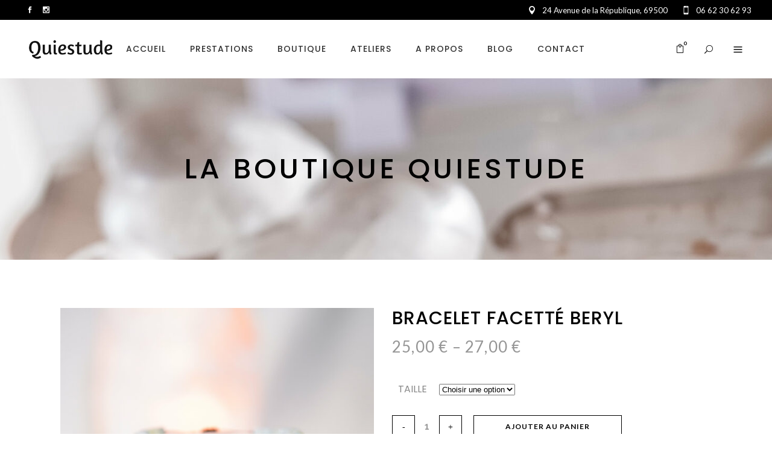

--- FILE ---
content_type: text/html; charset=UTF-8
request_url: https://quiestude.fr/produits/bracelet-facette-beryl/
body_size: 32906
content:

<!DOCTYPE html>
<html lang="fr-FR">
<head>
	<meta charset="UTF-8" />
	
				<meta name="viewport" content="width=device-width,initial-scale=1,user-scalable=no">
		
            
            
	<link rel="profile" href="https://gmpg.org/xfn/11" />
	<link rel="pingback" href="https://quiestude.fr/xmlrpc.php" />

	<title>Quiestude | La Boutique Quiestude</title>
<meta name='robots' content='max-image-preview:large' />

            <script data-no-defer="1" data-ezscrex="false" data-cfasync="false" data-pagespeed-no-defer data-cookieconsent="ignore">
                var ctPublicFunctions = {"_ajax_nonce":"1f45539d7c","_rest_nonce":"9d8f636e0d","_ajax_url":"\/wp-admin\/admin-ajax.php","_rest_url":"https:\/\/quiestude.fr\/wp-json\/","data__cookies_type":"none","data__ajax_type":"rest","data__bot_detector_enabled":0,"data__frontend_data_log_enabled":1,"cookiePrefix":"","wprocket_detected":false,"host_url":"quiestude.fr","text__ee_click_to_select":"Click to select the whole data","text__ee_original_email":"The complete one is","text__ee_got_it":"Got it","text__ee_blocked":"Blocked","text__ee_cannot_connect":"Cannot connect","text__ee_cannot_decode":"Can not decode email. Unknown reason","text__ee_email_decoder":"CleanTalk email decoder","text__ee_wait_for_decoding":"The magic is on the way!","text__ee_decoding_process":"Please wait a few seconds while we decode the contact data."}
            </script>
        
            <script data-no-defer="1" data-ezscrex="false" data-cfasync="false" data-pagespeed-no-defer data-cookieconsent="ignore">
                var ctPublic = {"_ajax_nonce":"1f45539d7c","settings__forms__check_internal":"0","settings__forms__check_external":"0","settings__forms__force_protection":0,"settings__forms__search_test":"1","settings__forms__wc_add_to_cart":"0","settings__data__bot_detector_enabled":0,"settings__sfw__anti_crawler":0,"blog_home":"https:\/\/quiestude.fr\/","pixel__setting":"3","pixel__enabled":false,"pixel__url":"https:\/\/moderate4-v4.cleantalk.org\/pixel\/9cf593b929198b5133368a079cb6304c.gif","data__email_check_before_post":"1","data__email_check_exist_post":1,"data__cookies_type":"none","data__key_is_ok":true,"data__visible_fields_required":true,"wl_brandname":"Anti-Spam by CleanTalk","wl_brandname_short":"CleanTalk","ct_checkjs_key":1342717075,"emailEncoderPassKey":"e01b1088b7cfff728eb7e3168237b622","bot_detector_forms_excluded":"W10=","advancedCacheExists":false,"varnishCacheExists":false,"wc_ajax_add_to_cart":true,"theRealPerson":{"phrases":{"trpHeading":"The Real Person Badge!","trpContent1":"The commenter acts as a real person and verified as not a bot.","trpContent2":" Anti-Spam by CleanTalk","trpContentLearnMore":"En savoir plus"},"trpContentLink":"https:\/\/cleantalk.org\/help\/the-real-person?utm_id=&amp;utm_term=&amp;utm_source=admin_side&amp;utm_medium=trp_badge&amp;utm_content=trp_badge_link_click&amp;utm_campaign=apbct_links","imgPersonUrl":"https:\/\/quiestude.fr\/wp-content\/plugins\/cleantalk-spam-protect\/css\/images\/real_user.svg","imgShieldUrl":"https:\/\/quiestude.fr\/wp-content\/plugins\/cleantalk-spam-protect\/css\/images\/shield.svg"}}
            </script>
        <script>window._wca = window._wca || [];</script>
<link rel='dns-prefetch' href='//stats.wp.com' />
<link rel='dns-prefetch' href='//maxcdn.bootstrapcdn.com' />
<link rel='dns-prefetch' href='//fonts.googleapis.com' />
<link rel='preconnect' href='//c0.wp.com' />
<link rel="alternate" type="application/rss+xml" title="Quiestude &raquo; Flux" href="https://quiestude.fr/feed/" />
<link rel="alternate" type="application/rss+xml" title="Quiestude &raquo; Flux des commentaires" href="https://quiestude.fr/comments/feed/" />
<link rel="alternate" type="application/rss+xml" title="Quiestude &raquo; Bracelet Facetté Beryl Flux des commentaires" href="https://quiestude.fr/produits/bracelet-facette-beryl/feed/" />
<script type="text/javascript">
/* <![CDATA[ */
window._wpemojiSettings = {"baseUrl":"https:\/\/s.w.org\/images\/core\/emoji\/15.0.3\/72x72\/","ext":".png","svgUrl":"https:\/\/s.w.org\/images\/core\/emoji\/15.0.3\/svg\/","svgExt":".svg","source":{"concatemoji":"https:\/\/quiestude.fr\/wp-includes\/js\/wp-emoji-release.min.js?ver=52428f2cc74be9f0127015741f474261"}};
/*! This file is auto-generated */
!function(i,n){var o,s,e;function c(e){try{var t={supportTests:e,timestamp:(new Date).valueOf()};sessionStorage.setItem(o,JSON.stringify(t))}catch(e){}}function p(e,t,n){e.clearRect(0,0,e.canvas.width,e.canvas.height),e.fillText(t,0,0);var t=new Uint32Array(e.getImageData(0,0,e.canvas.width,e.canvas.height).data),r=(e.clearRect(0,0,e.canvas.width,e.canvas.height),e.fillText(n,0,0),new Uint32Array(e.getImageData(0,0,e.canvas.width,e.canvas.height).data));return t.every(function(e,t){return e===r[t]})}function u(e,t,n){switch(t){case"flag":return n(e,"\ud83c\udff3\ufe0f\u200d\u26a7\ufe0f","\ud83c\udff3\ufe0f\u200b\u26a7\ufe0f")?!1:!n(e,"\ud83c\uddfa\ud83c\uddf3","\ud83c\uddfa\u200b\ud83c\uddf3")&&!n(e,"\ud83c\udff4\udb40\udc67\udb40\udc62\udb40\udc65\udb40\udc6e\udb40\udc67\udb40\udc7f","\ud83c\udff4\u200b\udb40\udc67\u200b\udb40\udc62\u200b\udb40\udc65\u200b\udb40\udc6e\u200b\udb40\udc67\u200b\udb40\udc7f");case"emoji":return!n(e,"\ud83d\udc26\u200d\u2b1b","\ud83d\udc26\u200b\u2b1b")}return!1}function f(e,t,n){var r="undefined"!=typeof WorkerGlobalScope&&self instanceof WorkerGlobalScope?new OffscreenCanvas(300,150):i.createElement("canvas"),a=r.getContext("2d",{willReadFrequently:!0}),o=(a.textBaseline="top",a.font="600 32px Arial",{});return e.forEach(function(e){o[e]=t(a,e,n)}),o}function t(e){var t=i.createElement("script");t.src=e,t.defer=!0,i.head.appendChild(t)}"undefined"!=typeof Promise&&(o="wpEmojiSettingsSupports",s=["flag","emoji"],n.supports={everything:!0,everythingExceptFlag:!0},e=new Promise(function(e){i.addEventListener("DOMContentLoaded",e,{once:!0})}),new Promise(function(t){var n=function(){try{var e=JSON.parse(sessionStorage.getItem(o));if("object"==typeof e&&"number"==typeof e.timestamp&&(new Date).valueOf()<e.timestamp+604800&&"object"==typeof e.supportTests)return e.supportTests}catch(e){}return null}();if(!n){if("undefined"!=typeof Worker&&"undefined"!=typeof OffscreenCanvas&&"undefined"!=typeof URL&&URL.createObjectURL&&"undefined"!=typeof Blob)try{var e="postMessage("+f.toString()+"("+[JSON.stringify(s),u.toString(),p.toString()].join(",")+"));",r=new Blob([e],{type:"text/javascript"}),a=new Worker(URL.createObjectURL(r),{name:"wpTestEmojiSupports"});return void(a.onmessage=function(e){c(n=e.data),a.terminate(),t(n)})}catch(e){}c(n=f(s,u,p))}t(n)}).then(function(e){for(var t in e)n.supports[t]=e[t],n.supports.everything=n.supports.everything&&n.supports[t],"flag"!==t&&(n.supports.everythingExceptFlag=n.supports.everythingExceptFlag&&n.supports[t]);n.supports.everythingExceptFlag=n.supports.everythingExceptFlag&&!n.supports.flag,n.DOMReady=!1,n.readyCallback=function(){n.DOMReady=!0}}).then(function(){return e}).then(function(){var e;n.supports.everything||(n.readyCallback(),(e=n.source||{}).concatemoji?t(e.concatemoji):e.wpemoji&&e.twemoji&&(t(e.twemoji),t(e.wpemoji)))}))}((window,document),window._wpemojiSettings);
/* ]]> */
</script>
<link rel='stylesheet' id='font-awesome-css' href='https://quiestude.fr/wp-content/plugins/load-more-products-for-woocommerce/berocket/assets/css/font-awesome.min.css?ver=52428f2cc74be9f0127015741f474261' type='text/css' media='all' />
<style id='font-awesome-inline-css' type='text/css'>
[data-font="FontAwesome"]:before {font-family: 'FontAwesome' !important;content: attr(data-icon) !important;speak: none !important;font-weight: normal !important;font-variant: normal !important;text-transform: none !important;line-height: 1 !important;font-style: normal !important;-webkit-font-smoothing: antialiased !important;-moz-osx-font-smoothing: grayscale !important;}
</style>
<link rel='stylesheet' id='fluentform-elementor-widget-css' href='https://quiestude.fr/wp-content/plugins/fluentform/assets/css/fluent-forms-elementor-widget.css?ver=6.0.2' type='text/css' media='all' />
<link rel='stylesheet' id='jetpack_related-posts-css' href='https://c0.wp.com/p/jetpack/14.5/modules/related-posts/related-posts.css' type='text/css' media='all' />
<link rel='stylesheet' id='layerslider-css' href='https://quiestude.fr/wp-content/plugins/LayerSlider/assets/static/layerslider/css/layerslider.css?ver=6.11.8' type='text/css' media='all' />
<style id='wp-emoji-styles-inline-css' type='text/css'>

	img.wp-smiley, img.emoji {
		display: inline !important;
		border: none !important;
		box-shadow: none !important;
		height: 1em !important;
		width: 1em !important;
		margin: 0 0.07em !important;
		vertical-align: -0.1em !important;
		background: none !important;
		padding: 0 !important;
	}
</style>
<link rel='stylesheet' id='wp-block-library-css' href='https://c0.wp.com/c/6.6.4/wp-includes/css/dist/block-library/style.min.css' type='text/css' media='all' />
<link rel='stylesheet' id='mediaelement-css' href='https://c0.wp.com/c/6.6.4/wp-includes/js/mediaelement/mediaelementplayer-legacy.min.css' type='text/css' media='all' />
<link rel='stylesheet' id='wp-mediaelement-css' href='https://c0.wp.com/c/6.6.4/wp-includes/js/mediaelement/wp-mediaelement.min.css' type='text/css' media='all' />
<style id='jetpack-sharing-buttons-style-inline-css' type='text/css'>
.jetpack-sharing-buttons__services-list{display:flex;flex-direction:row;flex-wrap:wrap;gap:0;list-style-type:none;margin:5px;padding:0}.jetpack-sharing-buttons__services-list.has-small-icon-size{font-size:12px}.jetpack-sharing-buttons__services-list.has-normal-icon-size{font-size:16px}.jetpack-sharing-buttons__services-list.has-large-icon-size{font-size:24px}.jetpack-sharing-buttons__services-list.has-huge-icon-size{font-size:36px}@media print{.jetpack-sharing-buttons__services-list{display:none!important}}.editor-styles-wrapper .wp-block-jetpack-sharing-buttons{gap:0;padding-inline-start:0}ul.jetpack-sharing-buttons__services-list.has-background{padding:1.25em 2.375em}
</style>
<link rel='stylesheet' id='yith-wcan-shortcodes-css' href='https://quiestude.fr/wp-content/plugins/yith-woocommerce-ajax-navigation/assets/css/shortcodes.css?ver=4.26.0' type='text/css' media='all' />
<style id='yith-wcan-shortcodes-inline-css' type='text/css'>
:root{
	--yith-wcan-filters_colors_titles: #434343;
	--yith-wcan-filters_colors_background: #FFFFFF;
	--yith-wcan-filters_colors_accent: #A7144C;
	--yith-wcan-filters_colors_accent_r: 167;
	--yith-wcan-filters_colors_accent_g: 20;
	--yith-wcan-filters_colors_accent_b: 76;
	--yith-wcan-color_swatches_border_radius: 100%;
	--yith-wcan-color_swatches_size: 30px;
	--yith-wcan-labels_style_background: #FFFFFF;
	--yith-wcan-labels_style_background_hover: #A7144C;
	--yith-wcan-labels_style_background_active: #A7144C;
	--yith-wcan-labels_style_text: #434343;
	--yith-wcan-labels_style_text_hover: #FFFFFF;
	--yith-wcan-labels_style_text_active: #FFFFFF;
	--yith-wcan-anchors_style_text: #434343;
	--yith-wcan-anchors_style_text_hover: #A7144C;
	--yith-wcan-anchors_style_text_active: #A7144C;
}
</style>
<style id='classic-theme-styles-inline-css' type='text/css'>
/*! This file is auto-generated */
.wp-block-button__link{color:#fff;background-color:#32373c;border-radius:9999px;box-shadow:none;text-decoration:none;padding:calc(.667em + 2px) calc(1.333em + 2px);font-size:1.125em}.wp-block-file__button{background:#32373c;color:#fff;text-decoration:none}
</style>
<style id='global-styles-inline-css' type='text/css'>
:root{--wp--preset--aspect-ratio--square: 1;--wp--preset--aspect-ratio--4-3: 4/3;--wp--preset--aspect-ratio--3-4: 3/4;--wp--preset--aspect-ratio--3-2: 3/2;--wp--preset--aspect-ratio--2-3: 2/3;--wp--preset--aspect-ratio--16-9: 16/9;--wp--preset--aspect-ratio--9-16: 9/16;--wp--preset--color--black: #000000;--wp--preset--color--cyan-bluish-gray: #abb8c3;--wp--preset--color--white: #ffffff;--wp--preset--color--pale-pink: #f78da7;--wp--preset--color--vivid-red: #cf2e2e;--wp--preset--color--luminous-vivid-orange: #ff6900;--wp--preset--color--luminous-vivid-amber: #fcb900;--wp--preset--color--light-green-cyan: #7bdcb5;--wp--preset--color--vivid-green-cyan: #00d084;--wp--preset--color--pale-cyan-blue: #8ed1fc;--wp--preset--color--vivid-cyan-blue: #0693e3;--wp--preset--color--vivid-purple: #9b51e0;--wp--preset--gradient--vivid-cyan-blue-to-vivid-purple: linear-gradient(135deg,rgba(6,147,227,1) 0%,rgb(155,81,224) 100%);--wp--preset--gradient--light-green-cyan-to-vivid-green-cyan: linear-gradient(135deg,rgb(122,220,180) 0%,rgb(0,208,130) 100%);--wp--preset--gradient--luminous-vivid-amber-to-luminous-vivid-orange: linear-gradient(135deg,rgba(252,185,0,1) 0%,rgba(255,105,0,1) 100%);--wp--preset--gradient--luminous-vivid-orange-to-vivid-red: linear-gradient(135deg,rgba(255,105,0,1) 0%,rgb(207,46,46) 100%);--wp--preset--gradient--very-light-gray-to-cyan-bluish-gray: linear-gradient(135deg,rgb(238,238,238) 0%,rgb(169,184,195) 100%);--wp--preset--gradient--cool-to-warm-spectrum: linear-gradient(135deg,rgb(74,234,220) 0%,rgb(151,120,209) 20%,rgb(207,42,186) 40%,rgb(238,44,130) 60%,rgb(251,105,98) 80%,rgb(254,248,76) 100%);--wp--preset--gradient--blush-light-purple: linear-gradient(135deg,rgb(255,206,236) 0%,rgb(152,150,240) 100%);--wp--preset--gradient--blush-bordeaux: linear-gradient(135deg,rgb(254,205,165) 0%,rgb(254,45,45) 50%,rgb(107,0,62) 100%);--wp--preset--gradient--luminous-dusk: linear-gradient(135deg,rgb(255,203,112) 0%,rgb(199,81,192) 50%,rgb(65,88,208) 100%);--wp--preset--gradient--pale-ocean: linear-gradient(135deg,rgb(255,245,203) 0%,rgb(182,227,212) 50%,rgb(51,167,181) 100%);--wp--preset--gradient--electric-grass: linear-gradient(135deg,rgb(202,248,128) 0%,rgb(113,206,126) 100%);--wp--preset--gradient--midnight: linear-gradient(135deg,rgb(2,3,129) 0%,rgb(40,116,252) 100%);--wp--preset--font-size--small: 13px;--wp--preset--font-size--medium: 20px;--wp--preset--font-size--large: 36px;--wp--preset--font-size--x-large: 42px;--wp--preset--spacing--20: 0.44rem;--wp--preset--spacing--30: 0.67rem;--wp--preset--spacing--40: 1rem;--wp--preset--spacing--50: 1.5rem;--wp--preset--spacing--60: 2.25rem;--wp--preset--spacing--70: 3.38rem;--wp--preset--spacing--80: 5.06rem;--wp--preset--shadow--natural: 6px 6px 9px rgba(0, 0, 0, 0.2);--wp--preset--shadow--deep: 12px 12px 50px rgba(0, 0, 0, 0.4);--wp--preset--shadow--sharp: 6px 6px 0px rgba(0, 0, 0, 0.2);--wp--preset--shadow--outlined: 6px 6px 0px -3px rgba(255, 255, 255, 1), 6px 6px rgba(0, 0, 0, 1);--wp--preset--shadow--crisp: 6px 6px 0px rgba(0, 0, 0, 1);}:where(.is-layout-flex){gap: 0.5em;}:where(.is-layout-grid){gap: 0.5em;}body .is-layout-flex{display: flex;}.is-layout-flex{flex-wrap: wrap;align-items: center;}.is-layout-flex > :is(*, div){margin: 0;}body .is-layout-grid{display: grid;}.is-layout-grid > :is(*, div){margin: 0;}:where(.wp-block-columns.is-layout-flex){gap: 2em;}:where(.wp-block-columns.is-layout-grid){gap: 2em;}:where(.wp-block-post-template.is-layout-flex){gap: 1.25em;}:where(.wp-block-post-template.is-layout-grid){gap: 1.25em;}.has-black-color{color: var(--wp--preset--color--black) !important;}.has-cyan-bluish-gray-color{color: var(--wp--preset--color--cyan-bluish-gray) !important;}.has-white-color{color: var(--wp--preset--color--white) !important;}.has-pale-pink-color{color: var(--wp--preset--color--pale-pink) !important;}.has-vivid-red-color{color: var(--wp--preset--color--vivid-red) !important;}.has-luminous-vivid-orange-color{color: var(--wp--preset--color--luminous-vivid-orange) !important;}.has-luminous-vivid-amber-color{color: var(--wp--preset--color--luminous-vivid-amber) !important;}.has-light-green-cyan-color{color: var(--wp--preset--color--light-green-cyan) !important;}.has-vivid-green-cyan-color{color: var(--wp--preset--color--vivid-green-cyan) !important;}.has-pale-cyan-blue-color{color: var(--wp--preset--color--pale-cyan-blue) !important;}.has-vivid-cyan-blue-color{color: var(--wp--preset--color--vivid-cyan-blue) !important;}.has-vivid-purple-color{color: var(--wp--preset--color--vivid-purple) !important;}.has-black-background-color{background-color: var(--wp--preset--color--black) !important;}.has-cyan-bluish-gray-background-color{background-color: var(--wp--preset--color--cyan-bluish-gray) !important;}.has-white-background-color{background-color: var(--wp--preset--color--white) !important;}.has-pale-pink-background-color{background-color: var(--wp--preset--color--pale-pink) !important;}.has-vivid-red-background-color{background-color: var(--wp--preset--color--vivid-red) !important;}.has-luminous-vivid-orange-background-color{background-color: var(--wp--preset--color--luminous-vivid-orange) !important;}.has-luminous-vivid-amber-background-color{background-color: var(--wp--preset--color--luminous-vivid-amber) !important;}.has-light-green-cyan-background-color{background-color: var(--wp--preset--color--light-green-cyan) !important;}.has-vivid-green-cyan-background-color{background-color: var(--wp--preset--color--vivid-green-cyan) !important;}.has-pale-cyan-blue-background-color{background-color: var(--wp--preset--color--pale-cyan-blue) !important;}.has-vivid-cyan-blue-background-color{background-color: var(--wp--preset--color--vivid-cyan-blue) !important;}.has-vivid-purple-background-color{background-color: var(--wp--preset--color--vivid-purple) !important;}.has-black-border-color{border-color: var(--wp--preset--color--black) !important;}.has-cyan-bluish-gray-border-color{border-color: var(--wp--preset--color--cyan-bluish-gray) !important;}.has-white-border-color{border-color: var(--wp--preset--color--white) !important;}.has-pale-pink-border-color{border-color: var(--wp--preset--color--pale-pink) !important;}.has-vivid-red-border-color{border-color: var(--wp--preset--color--vivid-red) !important;}.has-luminous-vivid-orange-border-color{border-color: var(--wp--preset--color--luminous-vivid-orange) !important;}.has-luminous-vivid-amber-border-color{border-color: var(--wp--preset--color--luminous-vivid-amber) !important;}.has-light-green-cyan-border-color{border-color: var(--wp--preset--color--light-green-cyan) !important;}.has-vivid-green-cyan-border-color{border-color: var(--wp--preset--color--vivid-green-cyan) !important;}.has-pale-cyan-blue-border-color{border-color: var(--wp--preset--color--pale-cyan-blue) !important;}.has-vivid-cyan-blue-border-color{border-color: var(--wp--preset--color--vivid-cyan-blue) !important;}.has-vivid-purple-border-color{border-color: var(--wp--preset--color--vivid-purple) !important;}.has-vivid-cyan-blue-to-vivid-purple-gradient-background{background: var(--wp--preset--gradient--vivid-cyan-blue-to-vivid-purple) !important;}.has-light-green-cyan-to-vivid-green-cyan-gradient-background{background: var(--wp--preset--gradient--light-green-cyan-to-vivid-green-cyan) !important;}.has-luminous-vivid-amber-to-luminous-vivid-orange-gradient-background{background: var(--wp--preset--gradient--luminous-vivid-amber-to-luminous-vivid-orange) !important;}.has-luminous-vivid-orange-to-vivid-red-gradient-background{background: var(--wp--preset--gradient--luminous-vivid-orange-to-vivid-red) !important;}.has-very-light-gray-to-cyan-bluish-gray-gradient-background{background: var(--wp--preset--gradient--very-light-gray-to-cyan-bluish-gray) !important;}.has-cool-to-warm-spectrum-gradient-background{background: var(--wp--preset--gradient--cool-to-warm-spectrum) !important;}.has-blush-light-purple-gradient-background{background: var(--wp--preset--gradient--blush-light-purple) !important;}.has-blush-bordeaux-gradient-background{background: var(--wp--preset--gradient--blush-bordeaux) !important;}.has-luminous-dusk-gradient-background{background: var(--wp--preset--gradient--luminous-dusk) !important;}.has-pale-ocean-gradient-background{background: var(--wp--preset--gradient--pale-ocean) !important;}.has-electric-grass-gradient-background{background: var(--wp--preset--gradient--electric-grass) !important;}.has-midnight-gradient-background{background: var(--wp--preset--gradient--midnight) !important;}.has-small-font-size{font-size: var(--wp--preset--font-size--small) !important;}.has-medium-font-size{font-size: var(--wp--preset--font-size--medium) !important;}.has-large-font-size{font-size: var(--wp--preset--font-size--large) !important;}.has-x-large-font-size{font-size: var(--wp--preset--font-size--x-large) !important;}
:where(.wp-block-post-template.is-layout-flex){gap: 1.25em;}:where(.wp-block-post-template.is-layout-grid){gap: 1.25em;}
:where(.wp-block-columns.is-layout-flex){gap: 2em;}:where(.wp-block-columns.is-layout-grid){gap: 2em;}
:root :where(.wp-block-pullquote){font-size: 1.5em;line-height: 1.6;}
</style>
<link rel='stylesheet' id='cleantalk-public-css-css' href='https://quiestude.fr/wp-content/plugins/cleantalk-spam-protect/css/cleantalk-public.min.css?ver=6.71.1_1769446829' type='text/css' media='all' />
<link rel='stylesheet' id='cleantalk-email-decoder-css-css' href='https://quiestude.fr/wp-content/plugins/cleantalk-spam-protect/css/cleantalk-email-decoder.min.css?ver=6.71.1_1769446829' type='text/css' media='all' />
<link rel='stylesheet' id='cleantalk-trp-css-css' href='https://quiestude.fr/wp-content/plugins/cleantalk-spam-protect/css/cleantalk-trp.min.css?ver=6.71.1_1769446829' type='text/css' media='all' />
<link rel='stylesheet' id='contact-form-7-css' href='https://quiestude.fr/wp-content/plugins/contact-form-7/includes/css/styles.css?ver=6.0.6' type='text/css' media='all' />
<link rel='stylesheet' id='fontawesome-css' href='https://maxcdn.bootstrapcdn.com/font-awesome/4.7.0/css/font-awesome.min.css?ver=52428f2cc74be9f0127015741f474261' type='text/css' media='all' />
<link rel='stylesheet' id='catcbll-users-css' href='https://quiestude.fr/wp-content/plugins/woo-custom-cart-button/assets/css/users.css?ver=1.6.1' type='text/css' media='all' />
<link rel='stylesheet' id='catcbll-hover-css' href='https://quiestude.fr/wp-content/plugins/woo-custom-cart-button/assets/css/hover.css?ver=1.6.1' type='text/css' media='all' />
<link rel='stylesheet' id='catcbll-hover-min-css' href='https://quiestude.fr/wp-content/plugins/woo-custom-cart-button/assets/css/hover-min.css?ver=1.6.1' type='text/css' media='all' />
<link rel='stylesheet' id='catcbll-readytouse-css' href='https://quiestude.fr/wp-content/plugins/woo-custom-cart-button/assets/css/ready-to-use.css?ver=1.6.1' type='text/css' media='all' />
<style id='woocommerce-inline-inline-css' type='text/css'>
.woocommerce form .form-row .required { visibility: visible; }
</style>
<link rel='stylesheet' id='qi-addons-for-elementor-grid-style-css' href='https://quiestude.fr/wp-content/plugins/qi-addons-for-elementor/assets/css/grid.min.css?ver=1.7.8' type='text/css' media='all' />
<link rel='stylesheet' id='qi-addons-for-elementor-helper-parts-style-css' href='https://quiestude.fr/wp-content/plugins/qi-addons-for-elementor/assets/css/helper-parts.min.css?ver=1.7.8' type='text/css' media='all' />
<link rel='stylesheet' id='qi-addons-for-elementor-style-css' href='https://quiestude.fr/wp-content/plugins/qi-addons-for-elementor/assets/css/main.min.css?ver=1.7.8' type='text/css' media='all' />
<link rel='stylesheet' id='yith-infs-style-css' href='https://quiestude.fr/wp-content/plugins/yith-infinite-scrolling/assets/css/frontend.css?ver=2.3.1' type='text/css' media='all' />
<link rel='stylesheet' id='brands-styles-css' href='https://c0.wp.com/p/woocommerce/9.8.6/assets/css/brands.css' type='text/css' media='all' />
<link rel='stylesheet' id='WCPAY_EXPRESS_CHECKOUT_ECE-css' href='https://quiestude.fr/wp-content/plugins/woocommerce-payments/dist/express-checkout.css?ver=10.4.0' type='text/css' media='all' />
<link rel='stylesheet' id='bridge-default-style-css' href='https://quiestude.fr/wp-content/themes/bridge/style.css?ver=52428f2cc74be9f0127015741f474261' type='text/css' media='all' />
<link rel='stylesheet' id='bridge-qode-font_awesome-css' href='https://quiestude.fr/wp-content/themes/bridge/css/font-awesome/css/font-awesome.min.css?ver=52428f2cc74be9f0127015741f474261' type='text/css' media='all' />
<link rel='stylesheet' id='bridge-qode-font_elegant-css' href='https://quiestude.fr/wp-content/themes/bridge/css/elegant-icons/style.min.css?ver=52428f2cc74be9f0127015741f474261' type='text/css' media='all' />
<link rel='stylesheet' id='bridge-qode-linea_icons-css' href='https://quiestude.fr/wp-content/themes/bridge/css/linea-icons/style.css?ver=52428f2cc74be9f0127015741f474261' type='text/css' media='all' />
<link rel='stylesheet' id='bridge-qode-dripicons-css' href='https://quiestude.fr/wp-content/themes/bridge/css/dripicons/dripicons.css?ver=52428f2cc74be9f0127015741f474261' type='text/css' media='all' />
<link rel='stylesheet' id='bridge-qode-kiko-css' href='https://quiestude.fr/wp-content/themes/bridge/css/kiko/kiko-all.css?ver=52428f2cc74be9f0127015741f474261' type='text/css' media='all' />
<link rel='stylesheet' id='bridge-qode-font_awesome_5-css' href='https://quiestude.fr/wp-content/themes/bridge/css/font-awesome-5/css/font-awesome-5.min.css?ver=52428f2cc74be9f0127015741f474261' type='text/css' media='all' />
<link rel='stylesheet' id='bridge-stylesheet-css' href='https://quiestude.fr/wp-content/themes/bridge/css/stylesheet.min.css?ver=52428f2cc74be9f0127015741f474261' type='text/css' media='all' />
<style id='bridge-stylesheet-inline-css' type='text/css'>
   .postid-732.disabled_footer_top .footer_top_holder, .postid-732.disabled_footer_bottom .footer_bottom_holder { display: none;}


</style>
<link rel='stylesheet' id='bridge-woocommerce-css' href='https://quiestude.fr/wp-content/themes/bridge/css/woocommerce.min.css?ver=52428f2cc74be9f0127015741f474261' type='text/css' media='all' />
<link rel='stylesheet' id='bridge-woocommerce-responsive-css' href='https://quiestude.fr/wp-content/themes/bridge/css/woocommerce_responsive.min.css?ver=52428f2cc74be9f0127015741f474261' type='text/css' media='all' />
<link rel='stylesheet' id='bridge-print-css' href='https://quiestude.fr/wp-content/themes/bridge/css/print.css?ver=52428f2cc74be9f0127015741f474261' type='text/css' media='all' />
<link rel='stylesheet' id='bridge-style-dynamic-css' href='https://quiestude.fr/wp-content/themes/bridge/css/style_dynamic.css?ver=1727447428' type='text/css' media='all' />
<link rel='stylesheet' id='bridge-responsive-css' href='https://quiestude.fr/wp-content/themes/bridge/css/responsive.min.css?ver=52428f2cc74be9f0127015741f474261' type='text/css' media='all' />
<link rel='stylesheet' id='bridge-style-dynamic-responsive-css' href='https://quiestude.fr/wp-content/themes/bridge/css/style_dynamic_responsive.css?ver=1727447428' type='text/css' media='all' />
<style id='bridge-style-dynamic-responsive-inline-css' type='text/css'>
.q_image_with_text_over table td .desc {
    padding: 9% 5% 5% 57%;
    text-align: left;
}

@media only screen and (min-width: 1025px) and (max-width: 1366px){
    .q_image_with_text_over table td .desc{
        padding-left: 53%;
    }
}

@media only screen and (max-width: 480px){
    .q_image_with_text_over table td .desc{
        display: none;
    }
}

.woocommerce div.product .summary p.price, .woocommerce div.product .summary p.price span.amount {
    margin-bottom: 11px;
}
.woocommerce .quantity .minus, .woocommerce #content .quantity .minus, .woocommerce-page .quantity .minus, .woocommerce-page #content .quantity .minus, .woocommerce .quantity .plus, .woocommerce #content .quantity .plus, .woocommerce-page .quantity .plus, .woocommerce-page #content .quantity .plus {
    border: 1px solid #000;
    width: 38px;
    height: 38px;
    line-height: 38px;
    border-radius: 0;
}
.woocommerce div.product .cart .quantity {
    padding-top: 0px;
}
.woocommerce div.product div.product_meta>.social_share_list_holder>span, .woocommerce div.product div.product_meta>span {
    font-family: Poppins;
    color: #000;
    font-weight: 500;
    letter-spacing: 1px;
}
.woocommerce div.product div.product_meta>span a, .woocommerce div.product div.product_meta>span span {
    font-weight: 500;
    font-family: Lato;
    font-size: 16px;
}
.q_accordion_holder.accordion.boxed .ui-accordion-header {
    background-color: #fff;
    border: 1px solid #000;
}
.q_accordion_holder.accordion .ui-accordion-header:hover {
    background-color: #f8f8f8;
    border: 1px solid #000;
}
.q_accordion_holder.accordion .ui-accordion-header, .q_accordion_holder.accordion.with_icon .ui-accordion-header {
    color: #000;
    font-weight: 500;
    text-transform: uppercase;
    letter-spacing: 1px;
    font-family: Poppins;
    line-height: 24px;
}
textarea#comment {
    border: 1px solid #000;
}
.woocommerce table.shop_attributes th {
    font-weight: 500;
    color: #000;
}
td.woocommerce-product-attributes-item__value {
    color: #959595;
    font-size: 15px;
    font-weight: 500;
}
.woocommerce div.product div.related, .woocommerce div.product div.upsells {
    padding-top: 87px;
}
.qode-pl-holder .qode-pli-text-wrapper {
    margin: 15px 0;
}
.qode-pl-holder.qode-normal-space .qode-pl-outer .qode-pli {
    padding: 0 15px 45px;
}
.qode-pl-holder .qode-pli .qode-pli-price {
    color: #959595;
    font-size: 16px;
    font-weight: 400;
    letter-spacing: 1px;
    font-family: Lato;
}
.qode-pl-holder.qode-info-below-image .qode-pli .qode-pli-text-wrapper .qode-pli-add-to-cart a:hover {
    font-family: Lato;
    font-weight: 600;
}
.qode-pl-holder.qode-info-below-image .qode-pli .qode-pli-text-wrapper .qode-pli-add-to-cart {
    font-family: Lato;
     font-weight: 500;
}
.latest_post_holder.boxes>ul>li .latest_post {
    padding: 30px 0px 30px;
}
.latest_post_inner .post_infos {
    font-family: Lato;
    color: #000;
    font-size: 16px;
    line-height: 26px;
    font-weight: 400;
}
.two_columns_75_25.background_color_sidebar.grid2.clearfix {
    padding-bottom: 48px;
}
#respond input[type=text], #respond input[type=email], #respond textarea, .contact_form input[type=text], .contact_form textarea {
    border: 1px solid #000;
}
.comment_holder .comment .text .comment-reply-link, .comment_holder .comment .text .replay {
    font-size: 13px;
    font-weight: 500;
    padding: 0px 0 0 10px;
    letter-spacing: 1px;
}
.latest_post_inner .post_infos {
    margin: 6px 0 13px;
}
.footer_top .widget_meta>ul>li, .footer_top .widget_nav_menu ul li, .footer_top .widget_pages ul li, .footer_top .widget_recent_comments>ul>li, .footer_top .widget_recent_entries>ul>li {
    text-transform: uppercase;
    font-size: 14px;
    letter-spacing: 1px;
    padding: 0 0 23px;

}
.q_icon_with_title.tiny .icon_text_holder {
    padding: 1px 0 0 17px;
}
.header_top p {
    font-size: 13px;
}
.q_icon_with_title:not(.right) .icon_holder {
    margin: -2px 0 0 8px;
}
.q_image_with_text_over .desc, .q_image_with_text_over .text:hover .caption, .q_image_with_text_over .text:hover .icon_holder{
opacity: 1;
}
.footer_top .q_social_icon_holder:hover span.simple_social{
color: #959595 !important;
}
.shopping_cart_dropdown .qbutton{
color: #000;
}

.shopping_cart_dropdown .qbutton:hover{
color: #fff;
}
.header_top .q_social_icon_holder:hover .simple_social{
color: #959595 !important;
}
.shopping_cart_header .header_cart.cart_icon:before{
color: #000;
transition: all 0.3s ease;
}

.shopping_cart_outer:hover .shopping_cart_header .header_cart.cart_icon:before{
color: #959595;
}

.shopping_cart_header .header_cart.cart_icon .header_cart_span{
background-color: #000;
transition: all 0.3s ease;
}

.shopping_cart_outer:hover .shopping_cart_header .header_cart.cart_icon .header_cart_span{
background-color: #959595;
}
.side_menu_button>a.search_button span{
position: relative;
top: -2px;
}
.cf7_custom_style_2 input.wpcf7-form-control.wpcf7-submit, .cf7_custom_style_2 input.wpcf7-form-control.wpcf7-submit:not([disabled]) {
    margin-top: 17px;
}

@media only screen and (max-width: 768px){
.latest_post_holder.boxes.three_columns>ul>li:nth-child(3n+1){
clear: none;
}
}

@media only screen and (min-width: 1025px) and (max-width: 1281px){
.q_image_with_text_over .desc h3{
font-size: 25px;
line-height: 30px;
}
}
.page_not_found {
    margin: 0 13% 83px;
}
.woocommerce form.checkout .col2-set .form-row input[type=text], .woocommerce form.checkout .col2-set .form-row input[type=email], .woocommerce form.checkout .col2-set .form-row input[type=password], .woocommerce form.checkout .col2-set .form-row input[type=tel]{
border: 1px solid #e6e6e6;
}

.woocommerce #payment ul.payment_methods li{
margin-bottom: 0;
}

.woocommerce .woocommerce-terms-and-conditions-wrapper {
margin: 0 0 28px;
}
.side_menu_slide_from_right .side_menu {
    padding: 4% 50px 50px;
}
.q_accordion_holder.accordion .ui-state-active{
    background-color: #f8f8f8;
}

.q_accordion_holder.accordion h5.ui-accordion-header{
    border: 1px solid #000;
    margin: 0 0 15px;
    padding-top: 13px;
    padding-bottom: 12px;
}

.q_accordion_holder.accordion .ui-accordion-header .accordion_mark.left_mark{
    border: none;
}

.q_accordion_holder.accordion .ui-accordion-header.ui-state-active .accordion_mark{
    background-color: transparent;
}

.q_accordion_holder.accordion div.accordion_content{
    padding-left: 0
}

.q_accordion_holder.accordion div.accordion_content_inner{
    padding: 0 0 28px;
}

.q_accordion_holder.accordion .ui-accordion-header .accordion_mark_icon, .q_accordion_holder.accordion .ui-accordion-header .accordion_mark{
    height: 50px;
    width: 50px;
}

.q_accordion_holder.accordion.without_icon .ui-accordion-header span.tab-title{
    padding-left: 50px;
}
.side_menu .gallery img{
    border: none !important;
}

.qode_search_form_3 .qode_search_close{
right: 2.1%;
}

.side_menu a.close_side_menu{
top: 75px;
right: 45px;
}
.header_top .right {
    margin-right: -7px;
}
.side_menu a.close_side_menu{
top: 75px;
right: 45px;
}
.side_menu_button>a.side_menu_button_link span {
    top: 0px;
    font-size: 23px;
}
.header_top .q_icon_with_title:not(.right) .icon_holder{
position: relative;
top: 2px;
}
nav.main_menu ul li a span.underline_dash, nav.vertical_menu ul li a span.underline_dash{
bottom: 1px;
}
.shopping_cart_header .header_cart.cart_icon:before{
font-size: 15px;
}

.shopping_cart_header .header_cart.cart_icon .header_cart_span{
background-color: transparent;
color: #000;
top: -6px;
right: -10px;
}
.header_bottom .shopping_cart_header {
    margin: 0 -11px 0 0px;
}
.q_image_with_text_over table td .desc a{
position: relative;
}

.q_image_with_text_over table td .desc a:before{
content: '';
width: 100%;
height: 1px;
bottom: -3px;
left: 0;
background-color: currentColor;;
position: absolute;
}
.latest_post_holder.boxes>ul>li .latest_post p.excerpt {
    margin: 3px 0 14px;
}
.footer_top .widget_nav_menu li.menu-item a{
position: relative;
display: inline-block;
}

.footer_top .widget_nav_menu li.menu-item a:before{
content: '';
position: absolute;
opacity: 0;
left: 0;
bottom: 0;
width: 100%;
height: 1px;
background-color: currentColor;
transition: opacity .2s ease-in-out;
}

.footer_top .widget_nav_menu li.menu-item a:hover:before{
opacity: 1;
}
.q_accordion_holder.accordion .ui-accordion-header, .q_accordion_holder.accordion.with_icon .ui-accordion-header{
 font-weight: 500;
}
span.comment_date {
    font-family: 'Lato', sans-serif;
    color: #000;
}
.woocommerce-cart table.cart tbody tr td a:not(.checkout-button), .woocommerce-checkout .checkout table tbody tr td a {
    color: #000;
    font-size: 14px;
    text-transform: uppercase;
    letter-spacing: 1px;
    font-weight: 500;
    font-family: Poppins;
}
.woocommerce .checkout table.shop_table thead tr th, .woocommerce table.cart thead tr th, .woocommerce-account table.my_account_orders thead tr th, .woocommerce-page .checkout table.shop_table thead tr th, .woocommerce-page table.cart thead tr th, .woocommerce-page table.my_account_orders thead tr th {
    font-family: Poppins,sans-serif;
}
.woocommerce div.cart-collaterals div.cart_totals table strong, .woocommerce div.cart-collaterals div.cart_totals table th, .woocommerce-page .div.cart-collaterals div.cart_totals table strong, .woocommerce-page .div.cart-collaterals div.cart_totals table th {
    font-family: Lato;
    font-size: 16px;
    font-weight: 400;
}
.woocommerce form.checkout table.shop_table td, .woocommerce form.checkout table.shop_table th {
    font-family: Lato;
    font-size: 16px;
    font-weight: 400;
}
aside.sidebar .widget.widget_recent_entries a, aside.sidebar .widget.widget_categories a{
font-size: 14px;
letter-spacing: 1px;
text-transform: uppercase;
}
.shopping_cart_outer:hover .shopping_cart_header .header_cart.cart_icon .header_cart_span{
background-color: transparent;
}

.shopping_cart_dropdown ul li a{
color: #fff;
}

.shopping_cart_dropdown ul li a:hover{
color: #959595;
}
.shopping_cart_dropdown .qbutton{
background-color: transparent;
color: #fff;
}

.shopping_cart_dropdown .qbutton:hover{
background-color: #fff;
color: #000;
}
.shopping_cart_dropdown span.total{
color: #fff;
}
.shopping_cart_dropdown ul li{
color: #fff;
}

@media only screen and (max-width: 1024px){
    nav.main_menu > ul > li > a{
        padding: 0 15px;
    }
}
</style>
<link rel='stylesheet' id='js_composer_front-css' href='https://quiestude.fr/wp-content/plugins/js_composer/assets/css/js_composer.min.css?ver=6.7.0' type='text/css' media='all' />
<link rel='stylesheet' id='bridge-style-handle-google-fonts-css' href='https://fonts.googleapis.com/css?family=Raleway%3A100%2C200%2C300%2C400%2C500%2C600%2C700%2C800%2C900%2C100italic%2C300italic%2C400italic%2C700italic%7CPoppins%3A100%2C200%2C300%2C400%2C500%2C600%2C700%2C800%2C900%2C100italic%2C300italic%2C400italic%2C700italic%7CLato%3A100%2C200%2C300%2C400%2C500%2C600%2C700%2C800%2C900%2C100italic%2C300italic%2C400italic%2C700italic&#038;subset=latin%2Clatin-ext&#038;ver=1.0.0' type='text/css' media='all' />
<link rel='stylesheet' id='bridge-core-dashboard-style-css' href='https://quiestude.fr/wp-content/plugins/bridge-core/modules/core-dashboard/assets/css/core-dashboard.min.css?ver=52428f2cc74be9f0127015741f474261' type='text/css' media='all' />
<link rel='stylesheet' id='flexible-shipping-free-shipping-css' href='https://quiestude.fr/wp-content/plugins/flexible-shipping/assets/dist/css/free-shipping.css?ver=4.25.8.2' type='text/css' media='all' />
<link rel='stylesheet' id='swiper-css' href='https://quiestude.fr/wp-content/plugins/elementor/assets/lib/swiper/v8/css/swiper.min.css?ver=8.4.5' type='text/css' media='all' />
<link rel='stylesheet' id='bridge-childstyle-css' href='https://quiestude.fr/wp-content/themes/bridge-child/style.css?ver=52428f2cc74be9f0127015741f474261' type='text/css' media='all' />
<link rel='stylesheet' id='select2-css' href='https://c0.wp.com/p/woocommerce/9.8.6/assets/css/select2.css' type='text/css' media='all' />
<link rel='stylesheet' id='jquery-ui-css' href='https://quiestude.fr/wp-content/plugins/pwf-wc-product-filters/assets/css/frontend/jquery-ui/jquery-ui.min.css?ver=1.12.1' type='text/css' media='all' />
<link rel='stylesheet' id='pwf-woo-filter-css' href='https://quiestude.fr/wp-content/plugins/pwf-wc-product-filters/assets/css/frontend/style.min.css?ver=1.1.5' type='text/css' media='all' />
<script type="text/javascript" src="https://c0.wp.com/c/6.6.4/wp-includes/js/jquery/jquery.min.js" id="jquery-core-js"></script>
<script type="text/javascript" src="https://c0.wp.com/c/6.6.4/wp-includes/js/jquery/jquery-migrate.min.js" id="jquery-migrate-js"></script>
<script type="text/javascript" id="jetpack_related-posts-js-extra">
/* <![CDATA[ */
var related_posts_js_options = {"post_heading":"h4"};
/* ]]> */
</script>
<script type="text/javascript" src="https://c0.wp.com/p/jetpack/14.5/_inc/build/related-posts/related-posts.min.js" id="jetpack_related-posts-js"></script>
<script type="text/javascript" id="layerslider-utils-js-extra">
/* <![CDATA[ */
var LS_Meta = {"v":"6.11.8","fixGSAP":"1"};
/* ]]> */
</script>
<script type="text/javascript" src="https://quiestude.fr/wp-content/plugins/LayerSlider/assets/static/layerslider/js/layerslider.utils.js?ver=6.11.8" id="layerslider-utils-js"></script>
<script type="text/javascript" src="https://quiestude.fr/wp-content/plugins/LayerSlider/assets/static/layerslider/js/layerslider.kreaturamedia.jquery.js?ver=6.11.8" id="layerslider-js"></script>
<script type="text/javascript" src="https://quiestude.fr/wp-content/plugins/LayerSlider/assets/static/layerslider/js/layerslider.transitions.js?ver=6.11.8" id="layerslider-transitions-js"></script>
<script type="text/javascript" src="https://quiestude.fr/wp-content/plugins/cleantalk-spam-protect/js/apbct-public-bundle_gathering.min.js?ver=6.71.1_1769446829" id="apbct-public-bundle_gathering.min-js-js"></script>
<script type="text/javascript" src="https://c0.wp.com/p/woocommerce/9.8.6/assets/js/jquery-blockui/jquery.blockUI.min.js" id="jquery-blockui-js" data-wp-strategy="defer"></script>
<script type="text/javascript" id="wc-add-to-cart-js-extra">
/* <![CDATA[ */
var wc_add_to_cart_params = {"ajax_url":"\/wp-admin\/admin-ajax.php","wc_ajax_url":"\/?wc-ajax=%%endpoint%%","i18n_view_cart":"Voir le panier","cart_url":"https:\/\/quiestude.fr\/panier\/","is_cart":"","cart_redirect_after_add":"no"};
/* ]]> */
</script>
<script type="text/javascript" src="https://c0.wp.com/p/woocommerce/9.8.6/assets/js/frontend/add-to-cart.min.js" id="wc-add-to-cart-js" data-wp-strategy="defer"></script>
<script type="text/javascript" id="wc-single-product-js-extra">
/* <![CDATA[ */
var wc_single_product_params = {"i18n_required_rating_text":"Veuillez s\u00e9lectionner une note","i18n_rating_options":["1\u00a0\u00e9toile sur 5","2\u00a0\u00e9toiles sur 5","3\u00a0\u00e9toiles sur 5","4\u00a0\u00e9toiles sur 5","5\u00a0\u00e9toiles sur 5"],"i18n_product_gallery_trigger_text":"Voir la galerie d\u2019images en plein \u00e9cran","review_rating_required":"yes","flexslider":{"rtl":false,"animation":"slide","smoothHeight":true,"directionNav":false,"controlNav":"thumbnails","slideshow":false,"animationSpeed":500,"animationLoop":false,"allowOneSlide":false},"zoom_enabled":"","zoom_options":[],"photoswipe_enabled":"","photoswipe_options":{"shareEl":false,"closeOnScroll":false,"history":false,"hideAnimationDuration":0,"showAnimationDuration":0},"flexslider_enabled":""};
/* ]]> */
</script>
<script type="text/javascript" src="https://c0.wp.com/p/woocommerce/9.8.6/assets/js/frontend/single-product.min.js" id="wc-single-product-js" defer="defer" data-wp-strategy="defer"></script>
<script type="text/javascript" src="https://c0.wp.com/p/woocommerce/9.8.6/assets/js/js-cookie/js.cookie.min.js" id="js-cookie-js" defer="defer" data-wp-strategy="defer"></script>
<script type="text/javascript" id="woocommerce-js-extra">
/* <![CDATA[ */
var woocommerce_params = {"ajax_url":"\/wp-admin\/admin-ajax.php","wc_ajax_url":"\/?wc-ajax=%%endpoint%%","i18n_password_show":"Afficher le mot de passe","i18n_password_hide":"Masquer le mot de passe"};
/* ]]> */
</script>
<script type="text/javascript" src="https://c0.wp.com/p/woocommerce/9.8.6/assets/js/frontend/woocommerce.min.js" id="woocommerce-js" defer="defer" data-wp-strategy="defer"></script>
<script type="text/javascript" src="https://quiestude.fr/wp-content/plugins/js_composer/assets/js/vendors/woocommerce-add-to-cart.js?ver=6.7.0" id="vc_woocommerce-add-to-cart-js-js"></script>
<script type="text/javascript" id="WCPAY_ASSETS-js-extra">
/* <![CDATA[ */
var wcpayAssets = {"url":"https:\/\/quiestude.fr\/wp-content\/plugins\/woocommerce-payments\/dist\/"};
/* ]]> */
</script>
<script type="text/javascript" src="https://stats.wp.com/s-202605.js" id="woocommerce-analytics-js" defer="defer" data-wp-strategy="defer"></script>
<meta name="generator" content="Powered by LayerSlider 6.11.8 - Multi-Purpose, Responsive, Parallax, Mobile-Friendly Slider Plugin for WordPress." />
<!-- LayerSlider updates and docs at: https://layerslider.kreaturamedia.com -->
<link rel="https://api.w.org/" href="https://quiestude.fr/wp-json/" /><link rel="alternate" title="JSON" type="application/json" href="https://quiestude.fr/wp-json/wp/v2/product/732" /><link rel="canonical" href="https://quiestude.fr/produits/bracelet-facette-beryl/" />
<link rel="alternate" title="oEmbed (JSON)" type="application/json+oembed" href="https://quiestude.fr/wp-json/oembed/1.0/embed?url=https%3A%2F%2Fquiestude.fr%2Fproduits%2Fbracelet-facette-beryl%2F" />
<link rel="alternate" title="oEmbed (XML)" type="text/xml+oembed" href="https://quiestude.fr/wp-json/oembed/1.0/embed?url=https%3A%2F%2Fquiestude.fr%2Fproduits%2Fbracelet-facette-beryl%2F&#038;format=xml" />
<style></style><style>
                .lmp_load_more_button.br_lmp_button_settings .lmp_button:hover {
                    background-color: #9999ff!important;
                    color: #111111!important;
                }
                .lmp_load_more_button.br_lmp_prev_settings .lmp_button:hover {
                    background-color: #9999ff!important;
                    color: #111111!important;
                }li.product.lazy, .berocket_lgv_additional_data.lazy{opacity:0;}</style><style>/* CSS added by WP Meta and Date Remover*/.wp-block-post-author__name{display:none !important;}
.wp-block-post-date{display:none !important;}
 .entry-meta {display:none !important;}
	.home .entry-meta { display: none; }
	.entry-footer {display:none !important;}
	.home .entry-footer { display: none; }</style>	<style>img#wpstats{display:none}</style>
			<noscript><style>.woocommerce-product-gallery{ opacity: 1 !important; }</style></noscript>
	<meta name="generator" content="Elementor 3.24.2; features: additional_custom_breakpoints; settings: css_print_method-external, google_font-enabled, font_display-auto">
			<style>
				.e-con.e-parent:nth-of-type(n+4):not(.e-lazyloaded):not(.e-no-lazyload),
				.e-con.e-parent:nth-of-type(n+4):not(.e-lazyloaded):not(.e-no-lazyload) * {
					background-image: none !important;
				}
				@media screen and (max-height: 1024px) {
					.e-con.e-parent:nth-of-type(n+3):not(.e-lazyloaded):not(.e-no-lazyload),
					.e-con.e-parent:nth-of-type(n+3):not(.e-lazyloaded):not(.e-no-lazyload) * {
						background-image: none !important;
					}
				}
				@media screen and (max-height: 640px) {
					.e-con.e-parent:nth-of-type(n+2):not(.e-lazyloaded):not(.e-no-lazyload),
					.e-con.e-parent:nth-of-type(n+2):not(.e-lazyloaded):not(.e-no-lazyload) * {
						background-image: none !important;
					}
				}
			</style>
			<meta name="generator" content="Powered by WPBakery Page Builder - drag and drop page builder for WordPress."/>
<meta name="generator" content="Powered by Slider Revolution 6.5.3 - responsive, Mobile-Friendly Slider Plugin for WordPress with comfortable drag and drop interface." />
<meta name="generator" content="PWF - WooCommerce Products Filter 1.1.5"><link rel="icon" href="https://quiestude.fr/wp-content/uploads/2024/10/logo-quiestude.png" sizes="32x32" />
<link rel="icon" href="https://quiestude.fr/wp-content/uploads/2024/10/logo-quiestude.png" sizes="192x192" />
<link rel="apple-touch-icon" href="https://quiestude.fr/wp-content/uploads/2024/10/logo-quiestude.png" />
<meta name="msapplication-TileImage" content="https://quiestude.fr/wp-content/uploads/2024/10/logo-quiestude.png" />
<script type="text/javascript">function setREVStartSize(e){
			//window.requestAnimationFrame(function() {				 
				window.RSIW = window.RSIW===undefined ? window.innerWidth : window.RSIW;	
				window.RSIH = window.RSIH===undefined ? window.innerHeight : window.RSIH;	
				try {								
					var pw = document.getElementById(e.c).parentNode.offsetWidth,
						newh;
					pw = pw===0 || isNaN(pw) ? window.RSIW : pw;
					e.tabw = e.tabw===undefined ? 0 : parseInt(e.tabw);
					e.thumbw = e.thumbw===undefined ? 0 : parseInt(e.thumbw);
					e.tabh = e.tabh===undefined ? 0 : parseInt(e.tabh);
					e.thumbh = e.thumbh===undefined ? 0 : parseInt(e.thumbh);
					e.tabhide = e.tabhide===undefined ? 0 : parseInt(e.tabhide);
					e.thumbhide = e.thumbhide===undefined ? 0 : parseInt(e.thumbhide);
					e.mh = e.mh===undefined || e.mh=="" || e.mh==="auto" ? 0 : parseInt(e.mh,0);		
					if(e.layout==="fullscreen" || e.l==="fullscreen") 						
						newh = Math.max(e.mh,window.RSIH);					
					else{					
						e.gw = Array.isArray(e.gw) ? e.gw : [e.gw];
						for (var i in e.rl) if (e.gw[i]===undefined || e.gw[i]===0) e.gw[i] = e.gw[i-1];					
						e.gh = e.el===undefined || e.el==="" || (Array.isArray(e.el) && e.el.length==0)? e.gh : e.el;
						e.gh = Array.isArray(e.gh) ? e.gh : [e.gh];
						for (var i in e.rl) if (e.gh[i]===undefined || e.gh[i]===0) e.gh[i] = e.gh[i-1];
											
						var nl = new Array(e.rl.length),
							ix = 0,						
							sl;					
						e.tabw = e.tabhide>=pw ? 0 : e.tabw;
						e.thumbw = e.thumbhide>=pw ? 0 : e.thumbw;
						e.tabh = e.tabhide>=pw ? 0 : e.tabh;
						e.thumbh = e.thumbhide>=pw ? 0 : e.thumbh;					
						for (var i in e.rl) nl[i] = e.rl[i]<window.RSIW ? 0 : e.rl[i];
						sl = nl[0];									
						for (var i in nl) if (sl>nl[i] && nl[i]>0) { sl = nl[i]; ix=i;}															
						var m = pw>(e.gw[ix]+e.tabw+e.thumbw) ? 1 : (pw-(e.tabw+e.thumbw)) / (e.gw[ix]);					
						newh =  (e.gh[ix] * m) + (e.tabh + e.thumbh);
					}				
					if(window.rs_init_css===undefined) window.rs_init_css = document.head.appendChild(document.createElement("style"));					
					document.getElementById(e.c).height = newh+"px";
					window.rs_init_css.innerHTML += "#"+e.c+"_wrapper { height: "+newh+"px }";				
				} catch(e){
					console.log("Failure at Presize of Slider:" + e)
				}					   
			//});
		  };</script>
		<style type="text/css" id="wp-custom-css">
			.posted-on {
    display: none;
}

.entry-header .posted-on {
  display: none;
}

.qodef-e-info-item .qodef-e-info-date.entry-date, .qodef-e-info-item .qodef-e-info-category {
    display: none !important;
}

.get_post_meta {
display: none;
}

.vc_wp_categories {
display: none;
}

	
.post_cat {
display: none;
}
	
.post_info {
display: none;
}


.post_info_date {
display: none;
}

.post_author {
display: none;
}


.post_date {
display: none;
}


.get_the_author {
display: none;
}


.get_the_cat {
display: none;
}


.single_cat_title {
display: none;
}


.single_term_title {
display: none;
}



.get_the_time {
display: none;
}


.entry-header .posted-on {
  display: none;
}


.wp-block-post-author__name{display:none !important;}
.wp-block-post-date{display:none !important;}
 .entry-meta {display:none !important;}
	.home .entry-meta { display: none; }
	.entry-footer {display:none !important;}
	.home .entry-footer { display: none; }

.woocommerce-out-of-stock {
    background-color: grey !important;  /* Change la couleur du fond */
    color: white !important; /* Change la couleur du texte */
    border-radius: 50%; /* Garde le rond */
    padding: 5px 10px; /* Ajuste l'espace autour du texte */
}

button.reset_variations::after {
    content: "Réinitialiser"; /* Change le texte */
    font-weight: bold;
    color: #fff; /* Change la couleur du texte */
}
button.reset_variations {
    visibility: hidden; /* Cache le texte d'origine */
    position: relative;
}

.reset_variations {
    font-size: 0; /* Cache le texte */
}

.reset_variations::after {
    content: ""; /* Assure qu'il n'y a pas de texte visible */
}

.reset_variations {
    display: none !important;
}
		</style>
		<noscript><style> .wpb_animate_when_almost_visible { opacity: 1; }</style></noscript></head>

<body data-rsssl=1 class="product-template-default single single-product postid-732 theme-bridge bridge-core-2.8.9 woocommerce woocommerce-page woocommerce-no-js qodef-qi--no-touch qi-addons-for-elementor-1.7.8 yith-wcan-free  qode_grid_1300 side_menu_slide_from_right footer_responsive_adv hide_top_bar_on_mobile_header columns-4 qode-child-theme-ver-1.0.0 qode-theme-ver-27.3 qode-theme-bridge wpb-js-composer js-comp-ver-6.7.0 vc_responsive elementor-default elementor-kit-29" itemscope itemtype="http://schema.org/WebPage">



	<section class="side_menu right dark side_area_alignment_center">
				<a href="#" target="_self" class="close_side_menu"></a>
		<div id="media_image-3" class="widget widget_media_image posts_holder"><img fetchpriority="high" width="300" height="200" src="https://quiestude.fr/wp-content/uploads/2021/09/DSC09670-300x200.jpg" class="image wp-image-422  attachment-medium size-medium" alt="" style="max-width: 100%; height: auto;" decoding="async" srcset="https://quiestude.fr/wp-content/uploads/2021/09/DSC09670-300x200.jpg 300w, https://quiestude.fr/wp-content/uploads/2021/09/DSC09670-1024x683.jpg 1024w, https://quiestude.fr/wp-content/uploads/2021/09/DSC09670-768x512.jpg 768w, https://quiestude.fr/wp-content/uploads/2021/09/DSC09670-1536x1024.jpg 1536w, https://quiestude.fr/wp-content/uploads/2021/09/DSC09670-2048x1365.jpg 2048w, https://quiestude.fr/wp-content/uploads/2021/09/DSC09670-700x467.jpg 700w, https://quiestude.fr/wp-content/uploads/2021/09/DSC09670-600x400.jpg 600w" sizes="(max-width: 300px) 100vw, 300px" /></div><div id="media_gallery-3" class="widget widget_media_gallery posts_holder"><div class="tiled-gallery type-rectangular tiled-gallery-unresized" data-original-width="1060" data-carousel-extra='null' itemscope itemtype="http://schema.org/ImageGallery" > <div class="gallery-row" style="width: 1060px; height: 473px;" data-original-width="1060" data-original-height="473" > <div class="gallery-group images-1" style="width: 707px; height: 473px;" data-original-width="707" data-original-height="473" > <div class="tiled-gallery-item tiled-gallery-item-large" itemprop="associatedMedia" itemscope itemtype="http://schema.org/ImageObject"> <a href="https://i0.wp.com/quiestude.fr/wp-content/uploads/2021/09/DSC09710-scaled.jpg?ssl=1" border="0" itemprop="url"> <meta itemprop="width" content="703"> <meta itemprop="height" content="469"> <img loading="lazy" class="" data-attachment-id="423" data-orig-file="https://quiestude.fr/wp-content/uploads/2021/09/DSC09710-scaled.jpg" data-orig-size="2560,1707" data-comments-opened="1" data-image-meta="{&quot;aperture&quot;:&quot;0&quot;,&quot;credit&quot;:&quot;&quot;,&quot;camera&quot;:&quot;&quot;,&quot;caption&quot;:&quot;&quot;,&quot;created_timestamp&quot;:&quot;0&quot;,&quot;copyright&quot;:&quot;&quot;,&quot;focal_length&quot;:&quot;0&quot;,&quot;iso&quot;:&quot;0&quot;,&quot;shutter_speed&quot;:&quot;0&quot;,&quot;title&quot;:&quot;&quot;,&quot;orientation&quot;:&quot;0&quot;}" data-image-title="DSC09710" data-image-description="" data-medium-file="https://quiestude.fr/wp-content/uploads/2021/09/DSC09710-300x200.jpg" data-large-file="https://quiestude.fr/wp-content/uploads/2021/09/DSC09710-1024x683.jpg" src="https://i0.wp.com/quiestude.fr/wp-content/uploads/2021/09/DSC09710-scaled.jpg?w=703&#038;h=469&#038;ssl=1" srcset="https://quiestude.fr/wp-content/uploads/2021/09/DSC09710-scaled.jpg 2560w, https://quiestude.fr/wp-content/uploads/2021/09/DSC09710-300x200.jpg 300w, https://quiestude.fr/wp-content/uploads/2021/09/DSC09710-1024x683.jpg 1024w, https://quiestude.fr/wp-content/uploads/2021/09/DSC09710-768x512.jpg 768w, https://quiestude.fr/wp-content/uploads/2021/09/DSC09710-1536x1024.jpg 1536w, https://quiestude.fr/wp-content/uploads/2021/09/DSC09710-2048x1365.jpg 2048w, https://quiestude.fr/wp-content/uploads/2021/09/DSC09710-700x467.jpg 700w, https://quiestude.fr/wp-content/uploads/2021/09/DSC09710-600x400.jpg 600w" width="703" height="469" loading="lazy" data-original-width="703" data-original-height="469" itemprop="http://schema.org/image" title="DSC09710" alt="DSC09710" style="width: 703px; height: 469px;" /> </a> </div> </div> <!-- close group --> <div class="gallery-group images-2" style="width: 353px; height: 473px;" data-original-width="353" data-original-height="473" > <div class="tiled-gallery-item tiled-gallery-item-large" itemprop="associatedMedia" itemscope itemtype="http://schema.org/ImageObject"> <a href="https://i0.wp.com/quiestude.fr/wp-content/uploads/2021/09/DSC09711-1-scaled.jpg?ssl=1" border="0" itemprop="url"> <meta itemprop="width" content="349"> <meta itemprop="height" content="233"> <img loading="lazy" class="" data-attachment-id="424" data-orig-file="https://quiestude.fr/wp-content/uploads/2021/09/DSC09711-1-scaled.jpg" data-orig-size="2560,1707" data-comments-opened="1" data-image-meta="{&quot;aperture&quot;:&quot;0&quot;,&quot;credit&quot;:&quot;&quot;,&quot;camera&quot;:&quot;&quot;,&quot;caption&quot;:&quot;&quot;,&quot;created_timestamp&quot;:&quot;0&quot;,&quot;copyright&quot;:&quot;&quot;,&quot;focal_length&quot;:&quot;0&quot;,&quot;iso&quot;:&quot;0&quot;,&quot;shutter_speed&quot;:&quot;0&quot;,&quot;title&quot;:&quot;&quot;,&quot;orientation&quot;:&quot;0&quot;}" data-image-title="DSC09711" data-image-description="" data-medium-file="https://quiestude.fr/wp-content/uploads/2021/09/DSC09711-1-300x200.jpg" data-large-file="https://quiestude.fr/wp-content/uploads/2021/09/DSC09711-1-1024x683.jpg" src="https://i0.wp.com/quiestude.fr/wp-content/uploads/2021/09/DSC09711-1-scaled.jpg?w=349&#038;h=233&#038;ssl=1" srcset="https://quiestude.fr/wp-content/uploads/2021/09/DSC09711-1-scaled.jpg 2560w, https://quiestude.fr/wp-content/uploads/2021/09/DSC09711-1-300x200.jpg 300w, https://quiestude.fr/wp-content/uploads/2021/09/DSC09711-1-1024x683.jpg 1024w, https://quiestude.fr/wp-content/uploads/2021/09/DSC09711-1-768x512.jpg 768w, https://quiestude.fr/wp-content/uploads/2021/09/DSC09711-1-1536x1024.jpg 1536w, https://quiestude.fr/wp-content/uploads/2021/09/DSC09711-1-2048x1365.jpg 2048w, https://quiestude.fr/wp-content/uploads/2021/09/DSC09711-1-700x467.jpg 700w, https://quiestude.fr/wp-content/uploads/2021/09/DSC09711-1-600x400.jpg 600w" width="349" height="233" loading="lazy" data-original-width="349" data-original-height="233" itemprop="http://schema.org/image" title="DSC09711" alt="DSC09711" style="width: 349px; height: 233px;" /> </a> </div> <div class="tiled-gallery-item tiled-gallery-item-large" itemprop="associatedMedia" itemscope itemtype="http://schema.org/ImageObject"> <a href="https://i0.wp.com/quiestude.fr/wp-content/uploads/2021/09/DSC09722-scaled.jpg?ssl=1" border="0" itemprop="url"> <meta itemprop="width" content="349"> <meta itemprop="height" content="232"> <img loading="lazy" class="" data-attachment-id="425" data-orig-file="https://quiestude.fr/wp-content/uploads/2021/09/DSC09722-scaled.jpg" data-orig-size="2560,1707" data-comments-opened="1" data-image-meta="{&quot;aperture&quot;:&quot;0&quot;,&quot;credit&quot;:&quot;&quot;,&quot;camera&quot;:&quot;&quot;,&quot;caption&quot;:&quot;&quot;,&quot;created_timestamp&quot;:&quot;0&quot;,&quot;copyright&quot;:&quot;&quot;,&quot;focal_length&quot;:&quot;0&quot;,&quot;iso&quot;:&quot;0&quot;,&quot;shutter_speed&quot;:&quot;0&quot;,&quot;title&quot;:&quot;&quot;,&quot;orientation&quot;:&quot;0&quot;}" data-image-title="DSC09722" data-image-description="" data-medium-file="https://quiestude.fr/wp-content/uploads/2021/09/DSC09722-300x200.jpg" data-large-file="https://quiestude.fr/wp-content/uploads/2021/09/DSC09722-1024x683.jpg" src="https://i0.wp.com/quiestude.fr/wp-content/uploads/2021/09/DSC09722-scaled.jpg?w=349&#038;h=232&#038;ssl=1" srcset="https://quiestude.fr/wp-content/uploads/2021/09/DSC09722-scaled.jpg 2560w, https://quiestude.fr/wp-content/uploads/2021/09/DSC09722-300x200.jpg 300w, https://quiestude.fr/wp-content/uploads/2021/09/DSC09722-1024x683.jpg 1024w, https://quiestude.fr/wp-content/uploads/2021/09/DSC09722-768x512.jpg 768w, https://quiestude.fr/wp-content/uploads/2021/09/DSC09722-1536x1024.jpg 1536w, https://quiestude.fr/wp-content/uploads/2021/09/DSC09722-2048x1365.jpg 2048w, https://quiestude.fr/wp-content/uploads/2021/09/DSC09722-700x467.jpg 700w, https://quiestude.fr/wp-content/uploads/2021/09/DSC09722-600x400.jpg 600w" width="349" height="232" loading="lazy" data-original-width="349" data-original-height="232" itemprop="http://schema.org/image" title="DSC09722" alt="DSC09722" style="width: 349px; height: 232px;" /> </a> </div> </div> <!-- close group --> </div> <!-- close row --> </div></div><div class="widget qode_separator_widget" style="margin-bottom: 15px;"></div><div id="block-3" class="widget widget_block posts_holder"><h2 class="wp-block-heading">Delphine</h2></div><div id="block-4" class="widget widget_block widget_text posts_holder"><p>Accompagnement bien être / Lithothérapie<br>💎Création de bijoux personnalisables pierres naturelles<br>💎Vente minéraux<br>✨Thérapeute<br>✨Ateliers, événements</p></div><div class="widget qode_separator_widget" style="margin-bottom: 49px;"></div><span class='q_social_icon_holder normal_social' data-color=#000000 data-hover-color=#959595><a itemprop='url' href='https://www.facebook.com/Quiestude-106217914164332/' target='_blank'><span aria-hidden="true" class="qode_icon_font_elegant social_facebook  simple_social" style="color: #000000;margin: 0 13px 0 0;font-size: 14px;" ></span></a></span><span class='q_social_icon_holder normal_social' data-color=#000000 data-hover-color=#959595><a itemprop='url' href='https://www.instagram.com/quiestude/' target='_blank'><span aria-hidden="true" class="qode_icon_font_elegant social_instagram  simple_social" style="color: #000000;margin: 0 13px 0 0;" ></span></a></span></section>

<div class="wrapper">
	<div class="wrapper_inner">

    
		<!-- Google Analytics start -->
				<!-- Google Analytics end -->

		
	<header class="has_woocommerce_dropdown  has_top scroll_header_top_area  stick scrolled_not_transparent menu_position_left page_header">
	<div class="header_inner clearfix">
		<form role="search" action="https://quiestude.fr/" class="qode_search_form_3" method="get">
	                <div class="form_holder_outer">
                    <div class="form_holder">

                        <input type="text" placeholder="Rechercher" name="s" class="qode_search_field" autocomplete="off" />
                        <div class="qode_search_close">
                            <a href="#">
								<span aria-hidden="true" class="qode_icon_font_elegant icon_close " ></span>                            </a>
                        </div>
                    </div>
                </div>
				</form>		<div class="header_top_bottom_holder">
				<div class="header_top clearfix" style='background-color:rgba(0, 0, 0, 1);' >
							<div class="left">
						<div class="inner">
							<span class='q_social_icon_holder normal_social' data-color=#ffffff data-hover-color=#959595><a itemprop='url' href='https://www.facebook.com/Quiestude-106217914164332/' target='_blank'><span aria-hidden="true" class="qode_icon_font_elegant social_facebook  simple_social" style="color: #ffffff;margin: 0 0px 0 18px;font-size: 11px;" ></span></a></span><span class='q_social_icon_holder normal_social' data-color=#ffffff data-hover-color=#959595><a itemprop='url' href='https://www.instagram.com/quiestude' target='_blank'><span aria-hidden="true" class="qode_icon_font_elegant social_instagram  simple_social" style="color: #ffffff;margin: 0 0px 0 13px;font-size: 11px;" ></span></a></span>						</div>
					</div>
					<div class="right">
						<div class="inner">
							<div class="widget qode_icon_with_text_widget"><div class='q_icon_with_title tiny normal_icon qode-iwt-content-alignment-center '><div class="icon_holder " style=" "><span data-icon-type="normal"   style="font-size: 14px;" class="qode_iwt_icon_holder q_font_awsome_icon fa-lg  "><span aria-hidden="true" class="qode_icon_font_elegant icon_pin qode_iwt_icon_element" style="color: #ffffff;" ></span></span></div><div class="icon_text_holder" style=""><div class="icon_text_inner" style=""><h1 class="icon_title" style=""></h1><p style='color: #ffffff'>24 Avenue de la République, 69500</p></div></div></div></div><div class="widget qode_icon_with_text_widget"><div class='q_icon_with_title tiny normal_icon qode-iwt-content-alignment-center '><div class="icon_holder " style=" "><span data-icon-type="normal"   style="font-size: 14px;" class="qode_iwt_icon_holder q_font_awsome_icon fa-lg  "><span aria-hidden="true" class="qode_icon_font_elegant icon_mobile qode_iwt_icon_element" style="color: #ffffff;" ></span></span></div><div class="icon_text_holder" style=""><div class="icon_text_inner" style=""><h1 class="icon_title" style=""></h1><p style='color: #ffffff'>06 62 30 62 93</p></div></div></div></div>						</div>
					</div>
						</div>

			<div class="header_bottom clearfix" style=' background-color:rgba(255, 255, 255, 1);' >
											<div class="header_inner_left">
																	<div class="mobile_menu_button">
		<span>
			<i class="qode_icon_font_awesome fa fa-bars " ></i>		</span>
	</div>
								<div class="logo_wrapper" >
	<div class="q_logo">
		<a itemprop="url" href="https://quiestude.fr/" >
             <img itemprop="image" class="normal" src="https://quiestude.fr/wp-content/uploads/2021/09/Sans-titre-1IU.png" alt="Logo"> 			 <img itemprop="image" class="light" src="https://quiestude.fr/wp-content/themes/bridge/img/logo.png" alt="Logo"/> 			 <img itemprop="image" class="dark" src="https://quiestude.fr/wp-content/uploads/2021/09/Sans-titre-1IU.png" alt="Logo"/> 			 <img itemprop="image" class="sticky" src="https://quiestude.fr/wp-content/uploads/2021/09/Sans-titre-1IU.png" alt="Logo"/> 			 <img itemprop="image" class="mobile" src="https://quiestude.fr/wp-content/uploads/2021/09/Sans-titre-1IU.png" alt="Logo"/> 					</a>
	</div>
	</div>															</div>
															<div class="header_inner_right">
									<div class="side_menu_button_wrapper right">
																						<div class="shopping_cart_outer">
			<div class="shopping_cart_inner">
				<div class="shopping_cart_header">
					<a class="header_cart cart_icon" href="https://quiestude.fr/panier/"><span class="header_cart_span">0</span></a>
					<div class="shopping_cart_dropdown">
						<div class="shopping_cart_dropdown_inner">
															<ul class="cart_list product_list_widget">
																			<li>Aucun produit dans le panier</li>
																	</ul>
						</div>
			            <a itemprop="url" href="https://quiestude.fr/panier/" class="qbutton white view-cart">Panier <i class="fa fa-shopping-cart"></i></a>
						<span class="total">Total:<span><span class="woocommerce-Price-amount amount"><bdi>0,00&nbsp;<span class="woocommerce-Price-currencySymbol">&euro;</span></bdi></span></span></span>
					</div>
				</div>
			</div>
		</div>
											<div class="side_menu_button">
												<a class="search_button search_covers_header normal" href="javascript:void(0)">
		<span aria-hidden="true" class="qode_icon_font_elegant icon_search " ></span>	</a>

																							
	<a class="side_menu_button_link normal " href="javascript:void(0)">
		<span aria-hidden="true" class="qode_icon_font_elegant icon_menu " ></span>	</a>
										</div>
									</div>
								</div>
							
							
							<nav class="main_menu drop_down left">
								<ul id="menu-menu" class=""><li id="nav-menu-item-359" class="menu-item menu-item-type-post_type menu-item-object-page menu-item-home  narrow"><a href="https://quiestude.fr/" class=""><i class="menu_icon blank fa"></i><span>Accueil<span class="underline_dash"></span></span><span class="plus"></span></a></li>
<li id="nav-menu-item-393" class="menu-item menu-item-type-post_type menu-item-object-page menu-item-has-children  has_sub narrow"><a href="https://quiestude.fr/prestations/" class=""><i class="menu_icon blank fa"></i><span>Prestations<span class="underline_dash"></span></span><span class="plus"></span></a>
<div class="second"><div class="inner"><ul>
	<li id="nav-menu-item-2259" class="menu-item menu-item-type-post_type menu-item-object-page "><a href="https://quiestude.fr/magnetisme-energetique/" class=""><i class="menu_icon blank fa"></i><span>Magnétisme / Énergétique</span><span class="plus"></span></a></li>
	<li id="nav-menu-item-2260" class="menu-item menu-item-type-post_type menu-item-object-page "><a href="https://quiestude.fr/eft/" class=""><i class="menu_icon blank fa"></i><span>E.F.T. (Emotional Freedom Technique)</span><span class="plus"></span></a></li>
	<li id="nav-menu-item-402" class="menu-item menu-item-type-post_type menu-item-object-page "><a href="https://quiestude.fr/coaching-de-vie/" class=""><i class="menu_icon blank fa"></i><span>Coaching de Vie</span><span class="plus"></span></a></li>
	<li id="nav-menu-item-401" class="menu-item menu-item-type-post_type menu-item-object-page menu-item-has-children sub"><a href="https://quiestude.fr/lithotherapie/" class=""><i class="menu_icon blank fa"></i><span>Lithothérapie</span><span class="plus"></span><i class="q_menu_arrow fa fa-angle-right"></i></a>
	<ul>
		<li id="nav-menu-item-1937" class="menu-item menu-item-type-post_type menu-item-object-page "><a href="https://quiestude.fr/bracelet-de-lannee-2025/" class=""><i class="menu_icon blank fa"></i><span>Bracelet de l’année 2025</span><span class="plus"></span></a></li>
		<li id="nav-menu-item-2882" class="menu-item menu-item-type-post_type menu-item-object-page "><a href="https://quiestude.fr/bracelet-chemin-de-vie/" class=""><i class="menu_icon blank fa"></i><span>Bracelet Chemin de Vie</span><span class="plus"></span></a></li>
	</ul>
</li>
	<li id="nav-menu-item-2389" class="menu-item menu-item-type-post_type menu-item-object-page "><a href="https://quiestude.fr/massages-bien-etre/" class=""><i class="menu_icon blank fa"></i><span>Massages / Bien-être</span><span class="plus"></span></a></li>
</ul></div></div>
</li>
<li id="nav-menu-item-3043" class="menu-item menu-item-type-post_type menu-item-object-page menu-item-has-children  has_sub narrow"><a href="https://quiestude.fr/boutique-type/" class=""><i class="menu_icon blank fa"></i><span>Boutique<span class="underline_dash"></span></span><span class="plus"></span></a>
<div class="second"><div class="inner"><ul>
	<li id="nav-menu-item-1244" class="menu-item menu-item-type-post_type menu-item-object-page "><a href="https://quiestude.fr/boutique/" class=""><i class="menu_icon blank fa"></i><span>Voir Tous Les Produits</span><span class="plus"></span></a></li>
	<li id="nav-menu-item-1853" class="menu-item menu-item-type-post_type menu-item-object-page "><a href="https://quiestude.fr/boutique-type/" class=""><i class="menu_icon blank fa"></i><span>Trier les produits par Catégories</span><span class="plus"></span></a></li>
	<li id="nav-menu-item-1243" class="menu-item menu-item-type-post_type menu-item-object-page "><a href="https://quiestude.fr/bracelet-de-lannee-2025/" class=""><i class="menu_icon blank fa"></i><span>Bracelet de l’année 2025</span><span class="plus"></span></a></li>
	<li id="nav-menu-item-2883" class="menu-item menu-item-type-post_type menu-item-object-page "><a href="https://quiestude.fr/bracelet-chemin-de-vie/" class=""><i class="menu_icon blank fa"></i><span>Bracelet Chemin de Vie</span><span class="plus"></span></a></li>
	<li id="nav-menu-item-2262" class="menu-item menu-item-type-post_type menu-item-object-page menu-item-has-children sub"><a href="https://quiestude.fr/my-account/" class=""><i class="menu_icon blank fa"></i><span>Mon Compte</span><span class="plus"></span><i class="q_menu_arrow fa fa-angle-right"></i></a>
	<ul>
		<li id="nav-menu-item-2264" class="menu-item menu-item-type-post_type menu-item-object-page "><a href="https://quiestude.fr/panier/" class=""><i class="menu_icon blank fa"></i><span>Panier</span><span class="plus"></span></a></li>
		<li id="nav-menu-item-2263" class="menu-item menu-item-type-post_type menu-item-object-page "><a href="https://quiestude.fr/checkout/" class=""><i class="menu_icon blank fa"></i><span>Paiement</span><span class="plus"></span></a></li>
		<li id="nav-menu-item-2265" class="menu-item menu-item-type-custom menu-item-object-custom "><a href="https://quiestude.fr/index.php/my-account/orders/" class=""><i class="menu_icon blank fa"></i><span>Commandes</span><span class="plus"></span></a></li>
	</ul>
</li>
</ul></div></div>
</li>
<li id="nav-menu-item-4901" class="menu-item menu-item-type-post_type menu-item-object-page  narrow"><a href="https://quiestude.fr/ateliers-creation/" class=""><i class="menu_icon blank fa"></i><span>Ateliers<span class="underline_dash"></span></span><span class="plus"></span></a></li>
<li id="nav-menu-item-352" class="menu-item menu-item-type-post_type menu-item-object-page  narrow"><a href="https://quiestude.fr/a-propos/" class=""><i class="menu_icon blank fa"></i><span>A Propos<span class="underline_dash"></span></span><span class="plus"></span></a></li>
<li id="nav-menu-item-353" class="menu-item menu-item-type-post_type menu-item-object-page  narrow"><a href="https://quiestude.fr/blog/" class=""><i class="menu_icon blank fa"></i><span>Blog<span class="underline_dash"></span></span><span class="plus"></span></a></li>
<li id="nav-menu-item-362" class="menu-item menu-item-type-post_type menu-item-object-page menu-item-has-children  has_sub narrow"><a href="https://quiestude.fr/contactez-nous/" class=""><i class="menu_icon blank fa"></i><span>Contact<span class="underline_dash"></span></span><span class="plus"></span></a>
<div class="second"><div class="inner"><ul>
	<li id="nav-menu-item-435" class="menu-item menu-item-type-post_type menu-item-object-page "><a href="https://quiestude.fr/faq-page/" class=""><i class="menu_icon blank fa"></i><span>Foire aux Questions</span><span class="plus"></span></a></li>
</ul></div></div>
</li>
</ul>							</nav>
														<nav class="mobile_menu">
	<ul id="menu-menu-1" class=""><li id="mobile-menu-item-359" class="menu-item menu-item-type-post_type menu-item-object-page menu-item-home "><a href="https://quiestude.fr/" class=""><span>Accueil</span></a><span class="mobile_arrow"><i class="fa fa-angle-right"></i><i class="fa fa-angle-down"></i></span></li>
<li id="mobile-menu-item-393" class="menu-item menu-item-type-post_type menu-item-object-page menu-item-has-children  has_sub"><a href="https://quiestude.fr/prestations/" class=""><span>Prestations</span></a><span class="mobile_arrow"><i class="fa fa-angle-right"></i><i class="fa fa-angle-down"></i></span>
<ul class="sub_menu">
	<li id="mobile-menu-item-2259" class="menu-item menu-item-type-post_type menu-item-object-page "><a href="https://quiestude.fr/magnetisme-energetique/" class=""><span>Magnétisme / Énergétique</span></a><span class="mobile_arrow"><i class="fa fa-angle-right"></i><i class="fa fa-angle-down"></i></span></li>
	<li id="mobile-menu-item-2260" class="menu-item menu-item-type-post_type menu-item-object-page "><a href="https://quiestude.fr/eft/" class=""><span>E.F.T. (Emotional Freedom Technique)</span></a><span class="mobile_arrow"><i class="fa fa-angle-right"></i><i class="fa fa-angle-down"></i></span></li>
	<li id="mobile-menu-item-402" class="menu-item menu-item-type-post_type menu-item-object-page "><a href="https://quiestude.fr/coaching-de-vie/" class=""><span>Coaching de Vie</span></a><span class="mobile_arrow"><i class="fa fa-angle-right"></i><i class="fa fa-angle-down"></i></span></li>
	<li id="mobile-menu-item-401" class="menu-item menu-item-type-post_type menu-item-object-page menu-item-has-children  has_sub"><a href="https://quiestude.fr/lithotherapie/" class=""><span>Lithothérapie</span></a><span class="mobile_arrow"><i class="fa fa-angle-right"></i><i class="fa fa-angle-down"></i></span>
	<ul class="sub_menu">
		<li id="mobile-menu-item-1937" class="menu-item menu-item-type-post_type menu-item-object-page "><a href="https://quiestude.fr/bracelet-de-lannee-2025/" class=""><span>Bracelet de l’année 2025</span></a><span class="mobile_arrow"><i class="fa fa-angle-right"></i><i class="fa fa-angle-down"></i></span></li>
		<li id="mobile-menu-item-2882" class="menu-item menu-item-type-post_type menu-item-object-page "><a href="https://quiestude.fr/bracelet-chemin-de-vie/" class=""><span>Bracelet Chemin de Vie</span></a><span class="mobile_arrow"><i class="fa fa-angle-right"></i><i class="fa fa-angle-down"></i></span></li>
	</ul>
</li>
	<li id="mobile-menu-item-2389" class="menu-item menu-item-type-post_type menu-item-object-page "><a href="https://quiestude.fr/massages-bien-etre/" class=""><span>Massages / Bien-être</span></a><span class="mobile_arrow"><i class="fa fa-angle-right"></i><i class="fa fa-angle-down"></i></span></li>
</ul>
</li>
<li id="mobile-menu-item-3043" class="menu-item menu-item-type-post_type menu-item-object-page menu-item-has-children  has_sub"><a href="https://quiestude.fr/boutique-type/" class=""><span>Boutique</span></a><span class="mobile_arrow"><i class="fa fa-angle-right"></i><i class="fa fa-angle-down"></i></span>
<ul class="sub_menu">
	<li id="mobile-menu-item-1244" class="menu-item menu-item-type-post_type menu-item-object-page "><a href="https://quiestude.fr/boutique/" class=""><span>Voir Tous Les Produits</span></a><span class="mobile_arrow"><i class="fa fa-angle-right"></i><i class="fa fa-angle-down"></i></span></li>
	<li id="mobile-menu-item-1853" class="menu-item menu-item-type-post_type menu-item-object-page "><a href="https://quiestude.fr/boutique-type/" class=""><span>Trier les produits par Catégories</span></a><span class="mobile_arrow"><i class="fa fa-angle-right"></i><i class="fa fa-angle-down"></i></span></li>
	<li id="mobile-menu-item-1243" class="menu-item menu-item-type-post_type menu-item-object-page "><a href="https://quiestude.fr/bracelet-de-lannee-2025/" class=""><span>Bracelet de l’année 2025</span></a><span class="mobile_arrow"><i class="fa fa-angle-right"></i><i class="fa fa-angle-down"></i></span></li>
	<li id="mobile-menu-item-2883" class="menu-item menu-item-type-post_type menu-item-object-page "><a href="https://quiestude.fr/bracelet-chemin-de-vie/" class=""><span>Bracelet Chemin de Vie</span></a><span class="mobile_arrow"><i class="fa fa-angle-right"></i><i class="fa fa-angle-down"></i></span></li>
	<li id="mobile-menu-item-2262" class="menu-item menu-item-type-post_type menu-item-object-page menu-item-has-children  has_sub"><a href="https://quiestude.fr/my-account/" class=""><span>Mon Compte</span></a><span class="mobile_arrow"><i class="fa fa-angle-right"></i><i class="fa fa-angle-down"></i></span>
	<ul class="sub_menu">
		<li id="mobile-menu-item-2264" class="menu-item menu-item-type-post_type menu-item-object-page "><a href="https://quiestude.fr/panier/" class=""><span>Panier</span></a><span class="mobile_arrow"><i class="fa fa-angle-right"></i><i class="fa fa-angle-down"></i></span></li>
		<li id="mobile-menu-item-2263" class="menu-item menu-item-type-post_type menu-item-object-page "><a href="https://quiestude.fr/checkout/" class=""><span>Paiement</span></a><span class="mobile_arrow"><i class="fa fa-angle-right"></i><i class="fa fa-angle-down"></i></span></li>
		<li id="mobile-menu-item-2265" class="menu-item menu-item-type-custom menu-item-object-custom "><a href="https://quiestude.fr/index.php/my-account/orders/" class=""><span>Commandes</span></a><span class="mobile_arrow"><i class="fa fa-angle-right"></i><i class="fa fa-angle-down"></i></span></li>
	</ul>
</li>
</ul>
</li>
<li id="mobile-menu-item-4901" class="menu-item menu-item-type-post_type menu-item-object-page "><a href="https://quiestude.fr/ateliers-creation/" class=""><span>Ateliers</span></a><span class="mobile_arrow"><i class="fa fa-angle-right"></i><i class="fa fa-angle-down"></i></span></li>
<li id="mobile-menu-item-352" class="menu-item menu-item-type-post_type menu-item-object-page "><a href="https://quiestude.fr/a-propos/" class=""><span>A Propos</span></a><span class="mobile_arrow"><i class="fa fa-angle-right"></i><i class="fa fa-angle-down"></i></span></li>
<li id="mobile-menu-item-353" class="menu-item menu-item-type-post_type menu-item-object-page "><a href="https://quiestude.fr/blog/" class=""><span>Blog</span></a><span class="mobile_arrow"><i class="fa fa-angle-right"></i><i class="fa fa-angle-down"></i></span></li>
<li id="mobile-menu-item-362" class="menu-item menu-item-type-post_type menu-item-object-page menu-item-has-children  has_sub"><a href="https://quiestude.fr/contactez-nous/" class=""><span>Contact</span></a><span class="mobile_arrow"><i class="fa fa-angle-right"></i><i class="fa fa-angle-down"></i></span>
<ul class="sub_menu">
	<li id="mobile-menu-item-435" class="menu-item menu-item-type-post_type menu-item-object-page "><a href="https://quiestude.fr/faq-page/" class=""><span>Foire aux Questions</span></a><span class="mobile_arrow"><i class="fa fa-angle-right"></i><i class="fa fa-angle-down"></i></span></li>
</ul>
</li>
</ul></nav>											</div>
			</div>
		</div>

</header>	<a id="back_to_top" href="#">
        <span class="fa-stack">
            <span aria-hidden="true" class="qode_icon_font_elegant arrow_carrot-up " ></span>        </span>
	</a>
	
	
    
    	
    
    <div class="content ">
        <div class="content_inner  ">
        	<div class="title_outer title_without_animation"    data-height="431">
		<div class="title title_size_large  position_center  has_background" style="background-size:2560px auto;background-image:url(https://quiestude.fr/wp-content/uploads/2021/09/DSC09730-scaled.jpg);height:431px;">
			<div class="image not_responsive"><img itemprop="image" src="https://quiestude.fr/wp-content/uploads/2021/09/DSC09730-scaled.jpg" alt="&nbsp;" /> </div>
										<div class="title_holder"  style="padding-top:130px;height:301px;">
					<div class="container">
						<div class="container_inner clearfix">
								<div class="title_subtitle_holder" >
                                                                									<div class="title_subtitle_holder_inner">
																										<h1 ><span>La Boutique Quiestude</span></h1>
																	
																																			</div>
								                                                            </div>
						</div>
					</div>
				</div>
								</div>
			</div>

    				<div class="container">
										<div class="container_inner default_template_holder clearfix" >
	
            <div class="woocommerce-notices-wrapper"></div>
	<div id="product-732" class="qode-product-with-gallery product type-product post-732 status-publish first instock product_cat-bracelets product_cat-bracelets-facettes product_tag-beryl has-post-thumbnail shipping-taxable purchasable product-type-variable">
	
	<div class="woocommerce-product-gallery woocommerce-product-gallery--with-images woocommerce-product-gallery--columns-4 images" data-columns="4" style="opacity: 0; transition: opacity .25s ease-in-out;">
	<div class="woocommerce-product-gallery__wrapper">
		<div data-thumb="https://quiestude.fr/wp-content/uploads/2021/11/DSC07512-300x300.jpg" data-thumb-alt="Bracelet Facetté Beryl" data-thumb-srcset="https://quiestude.fr/wp-content/uploads/2021/11/DSC07512-300x300.jpg 300w, https://quiestude.fr/wp-content/uploads/2021/11/DSC07512-150x150.jpg 150w, https://quiestude.fr/wp-content/uploads/2021/11/DSC07512-570x570.jpg 570w, https://quiestude.fr/wp-content/uploads/2021/11/DSC07512-500x500.jpg 500w, https://quiestude.fr/wp-content/uploads/2021/11/DSC07512-1000x1000.jpg 1000w, https://quiestude.fr/wp-content/uploads/2021/11/DSC07512-650x650.jpg 650w, https://quiestude.fr/wp-content/uploads/2021/11/DSC07512-1300x1300.jpg 1300w, https://quiestude.fr/wp-content/uploads/2021/11/DSC07512-100x100.jpg 100w"  data-thumb-sizes="(max-width: 300px) 100vw, 300px" class="woocommerce-product-gallery__image"><a href="https://quiestude.fr/wp-content/uploads/2021/11/DSC07512-scaled.jpg"><img width="600" height="400" src="https://quiestude.fr/wp-content/uploads/2021/11/DSC07512-600x400.jpg" class="wp-post-image" alt="Bracelet Facetté Beryl" data-caption="" data-src="https://quiestude.fr/wp-content/uploads/2021/11/DSC07512-scaled.jpg" data-large_image="https://quiestude.fr/wp-content/uploads/2021/11/DSC07512-scaled.jpg" data-large_image_width="2560" data-large_image_height="1707" decoding="async" srcset="https://quiestude.fr/wp-content/uploads/2021/11/DSC07512-600x400.jpg 600w, https://quiestude.fr/wp-content/uploads/2021/11/DSC07512-300x200.jpg 300w, https://quiestude.fr/wp-content/uploads/2021/11/DSC07512-1024x683.jpg 1024w, https://quiestude.fr/wp-content/uploads/2021/11/DSC07512-768x512.jpg 768w, https://quiestude.fr/wp-content/uploads/2021/11/DSC07512-1536x1024.jpg 1536w, https://quiestude.fr/wp-content/uploads/2021/11/DSC07512-2048x1366.jpg 2048w, https://quiestude.fr/wp-content/uploads/2021/11/DSC07512-700x467.jpg 700w" sizes="(max-width: 600px) 100vw, 600px" /></a></div><div data-thumb="https://quiestude.fr/wp-content/uploads/2021/11/DSC07500-300x300.jpg" data-thumb-alt="Bracelet Facetté Beryl – Image 2" data-thumb-srcset="https://quiestude.fr/wp-content/uploads/2021/11/DSC07500-300x300.jpg 300w, https://quiestude.fr/wp-content/uploads/2021/11/DSC07500-150x150.jpg 150w, https://quiestude.fr/wp-content/uploads/2021/11/DSC07500-570x570.jpg 570w, https://quiestude.fr/wp-content/uploads/2021/11/DSC07500-500x500.jpg 500w, https://quiestude.fr/wp-content/uploads/2021/11/DSC07500-1000x1000.jpg 1000w, https://quiestude.fr/wp-content/uploads/2021/11/DSC07500-650x650.jpg 650w, https://quiestude.fr/wp-content/uploads/2021/11/DSC07500-1300x1300.jpg 1300w, https://quiestude.fr/wp-content/uploads/2021/11/DSC07500-100x100.jpg 100w"  data-thumb-sizes="(max-width: 300px) 100vw, 300px" class="woocommerce-product-gallery__image"><a href="https://quiestude.fr/wp-content/uploads/2021/11/DSC07500-scaled.jpg"><img width="300" height="300" src="https://quiestude.fr/wp-content/uploads/2021/11/DSC07500-300x300.jpg" class="" alt="Bracelet Facetté Beryl – Image 2" data-caption="" data-src="https://quiestude.fr/wp-content/uploads/2021/11/DSC07500-scaled.jpg" data-large_image="https://quiestude.fr/wp-content/uploads/2021/11/DSC07500-scaled.jpg" data-large_image_width="2560" data-large_image_height="1707" decoding="async" srcset="https://quiestude.fr/wp-content/uploads/2021/11/DSC07500-300x300.jpg 300w, https://quiestude.fr/wp-content/uploads/2021/11/DSC07500-150x150.jpg 150w, https://quiestude.fr/wp-content/uploads/2021/11/DSC07500-570x570.jpg 570w, https://quiestude.fr/wp-content/uploads/2021/11/DSC07500-500x500.jpg 500w, https://quiestude.fr/wp-content/uploads/2021/11/DSC07500-1000x1000.jpg 1000w, https://quiestude.fr/wp-content/uploads/2021/11/DSC07500-650x650.jpg 650w, https://quiestude.fr/wp-content/uploads/2021/11/DSC07500-1300x1300.jpg 1300w, https://quiestude.fr/wp-content/uploads/2021/11/DSC07500-100x100.jpg 100w" sizes="(max-width: 300px) 100vw, 300px" /></a></div>	</div>
</div>
<div class="qode-single-product-summary">
	<div class="summary entry-summary">
		<div class="clearfix">
			<h1 class="product_title entry-title">Bracelet Facetté Beryl</h1><p class="price"><span class="woocommerce-Price-amount amount"><bdi>25,00&nbsp;<span class="woocommerce-Price-currencySymbol">&euro;</span></bdi></span> &ndash; <span class="woocommerce-Price-amount amount"><bdi>27,00&nbsp;<span class="woocommerce-Price-currencySymbol">&euro;</span></bdi></span></p>
	
	<form class="variations_form cart" action="https://quiestude.fr/produits/bracelet-facette-beryl/" method="post" enctype='multipart/form-data' data-product_id="732" data-product_variations="[{&quot;attributes&quot;:{&quot;attribute_taille&quot;:&quot;L&quot;},&quot;availability_html&quot;:&quot;&lt;p class=\&quot;stock in-stock\&quot;&gt;2 en stock&lt;\/p&gt;\n&quot;,&quot;backorders_allowed&quot;:false,&quot;dimensions&quot;:{&quot;length&quot;:&quot;&quot;,&quot;width&quot;:&quot;&quot;,&quot;height&quot;:&quot;&quot;},&quot;dimensions_html&quot;:&quot;ND&quot;,&quot;display_price&quot;:27,&quot;display_regular_price&quot;:27,&quot;image&quot;:{&quot;title&quot;:&quot;DSC07512&quot;,&quot;caption&quot;:&quot;&quot;,&quot;url&quot;:&quot;https:\/\/quiestude.fr\/wp-content\/uploads\/2021\/11\/DSC07512-scaled.jpg&quot;,&quot;alt&quot;:&quot;DSC07512&quot;,&quot;src&quot;:&quot;https:\/\/quiestude.fr\/wp-content\/uploads\/2021\/11\/DSC07512-600x400.jpg&quot;,&quot;srcset&quot;:&quot;https:\/\/quiestude.fr\/wp-content\/uploads\/2021\/11\/DSC07512-600x400.jpg 600w, https:\/\/quiestude.fr\/wp-content\/uploads\/2021\/11\/DSC07512-300x200.jpg 300w, https:\/\/quiestude.fr\/wp-content\/uploads\/2021\/11\/DSC07512-1024x683.jpg 1024w, https:\/\/quiestude.fr\/wp-content\/uploads\/2021\/11\/DSC07512-768x512.jpg 768w, https:\/\/quiestude.fr\/wp-content\/uploads\/2021\/11\/DSC07512-1536x1024.jpg 1536w, https:\/\/quiestude.fr\/wp-content\/uploads\/2021\/11\/DSC07512-2048x1366.jpg 2048w, https:\/\/quiestude.fr\/wp-content\/uploads\/2021\/11\/DSC07512-700x467.jpg 700w&quot;,&quot;sizes&quot;:&quot;(max-width: 600px) 100vw, 600px&quot;,&quot;full_src&quot;:&quot;https:\/\/quiestude.fr\/wp-content\/uploads\/2021\/11\/DSC07512-scaled.jpg&quot;,&quot;full_src_w&quot;:2560,&quot;full_src_h&quot;:1707,&quot;gallery_thumbnail_src&quot;:&quot;https:\/\/quiestude.fr\/wp-content\/uploads\/2021\/11\/DSC07512-300x300.jpg&quot;,&quot;gallery_thumbnail_src_w&quot;:300,&quot;gallery_thumbnail_src_h&quot;:300,&quot;thumb_src&quot;:&quot;https:\/\/quiestude.fr\/wp-content\/uploads\/2021\/11\/DSC07512-300x300.jpg&quot;,&quot;thumb_src_w&quot;:300,&quot;thumb_src_h&quot;:300,&quot;src_w&quot;:600,&quot;src_h&quot;:400},&quot;image_id&quot;:2656,&quot;is_downloadable&quot;:false,&quot;is_in_stock&quot;:true,&quot;is_purchasable&quot;:true,&quot;is_sold_individually&quot;:&quot;no&quot;,&quot;is_virtual&quot;:false,&quot;max_qty&quot;:2,&quot;min_qty&quot;:1,&quot;price_html&quot;:&quot;&lt;span class=\&quot;price\&quot;&gt;&lt;span class=\&quot;woocommerce-Price-amount amount\&quot;&gt;&lt;bdi&gt;27,00&amp;nbsp;&lt;span class=\&quot;woocommerce-Price-currencySymbol\&quot;&gt;&amp;euro;&lt;\/span&gt;&lt;\/bdi&gt;&lt;\/span&gt;&lt;\/span&gt;&quot;,&quot;sku&quot;:&quot;&quot;,&quot;variation_description&quot;:&quot;&quot;,&quot;variation_id&quot;:3278,&quot;variation_is_active&quot;:true,&quot;variation_is_visible&quot;:true,&quot;weight&quot;:&quot;&quot;,&quot;weight_html&quot;:&quot;ND&quot;},{&quot;attributes&quot;:{&quot;attribute_taille&quot;:&quot;M&quot;},&quot;availability_html&quot;:&quot;&lt;p class=\&quot;stock in-stock\&quot;&gt;2 en stock&lt;\/p&gt;\n&quot;,&quot;backorders_allowed&quot;:false,&quot;dimensions&quot;:{&quot;length&quot;:&quot;&quot;,&quot;width&quot;:&quot;&quot;,&quot;height&quot;:&quot;&quot;},&quot;dimensions_html&quot;:&quot;ND&quot;,&quot;display_price&quot;:26,&quot;display_regular_price&quot;:26,&quot;image&quot;:{&quot;title&quot;:&quot;DSC07512&quot;,&quot;caption&quot;:&quot;&quot;,&quot;url&quot;:&quot;https:\/\/quiestude.fr\/wp-content\/uploads\/2021\/11\/DSC07512-scaled.jpg&quot;,&quot;alt&quot;:&quot;DSC07512&quot;,&quot;src&quot;:&quot;https:\/\/quiestude.fr\/wp-content\/uploads\/2021\/11\/DSC07512-600x400.jpg&quot;,&quot;srcset&quot;:&quot;https:\/\/quiestude.fr\/wp-content\/uploads\/2021\/11\/DSC07512-600x400.jpg 600w, https:\/\/quiestude.fr\/wp-content\/uploads\/2021\/11\/DSC07512-300x200.jpg 300w, https:\/\/quiestude.fr\/wp-content\/uploads\/2021\/11\/DSC07512-1024x683.jpg 1024w, https:\/\/quiestude.fr\/wp-content\/uploads\/2021\/11\/DSC07512-768x512.jpg 768w, https:\/\/quiestude.fr\/wp-content\/uploads\/2021\/11\/DSC07512-1536x1024.jpg 1536w, https:\/\/quiestude.fr\/wp-content\/uploads\/2021\/11\/DSC07512-2048x1366.jpg 2048w, https:\/\/quiestude.fr\/wp-content\/uploads\/2021\/11\/DSC07512-700x467.jpg 700w&quot;,&quot;sizes&quot;:&quot;(max-width: 600px) 100vw, 600px&quot;,&quot;full_src&quot;:&quot;https:\/\/quiestude.fr\/wp-content\/uploads\/2021\/11\/DSC07512-scaled.jpg&quot;,&quot;full_src_w&quot;:2560,&quot;full_src_h&quot;:1707,&quot;gallery_thumbnail_src&quot;:&quot;https:\/\/quiestude.fr\/wp-content\/uploads\/2021\/11\/DSC07512-300x300.jpg&quot;,&quot;gallery_thumbnail_src_w&quot;:300,&quot;gallery_thumbnail_src_h&quot;:300,&quot;thumb_src&quot;:&quot;https:\/\/quiestude.fr\/wp-content\/uploads\/2021\/11\/DSC07512-300x300.jpg&quot;,&quot;thumb_src_w&quot;:300,&quot;thumb_src_h&quot;:300,&quot;src_w&quot;:600,&quot;src_h&quot;:400},&quot;image_id&quot;:2656,&quot;is_downloadable&quot;:false,&quot;is_in_stock&quot;:true,&quot;is_purchasable&quot;:true,&quot;is_sold_individually&quot;:&quot;no&quot;,&quot;is_virtual&quot;:false,&quot;max_qty&quot;:2,&quot;min_qty&quot;:1,&quot;price_html&quot;:&quot;&lt;span class=\&quot;price\&quot;&gt;&lt;span class=\&quot;woocommerce-Price-amount amount\&quot;&gt;&lt;bdi&gt;26,00&amp;nbsp;&lt;span class=\&quot;woocommerce-Price-currencySymbol\&quot;&gt;&amp;euro;&lt;\/span&gt;&lt;\/bdi&gt;&lt;\/span&gt;&lt;\/span&gt;&quot;,&quot;sku&quot;:&quot;&quot;,&quot;variation_description&quot;:&quot;&quot;,&quot;variation_id&quot;:3277,&quot;variation_is_active&quot;:true,&quot;variation_is_visible&quot;:true,&quot;weight&quot;:&quot;&quot;,&quot;weight_html&quot;:&quot;ND&quot;},{&quot;attributes&quot;:{&quot;attribute_taille&quot;:&quot;S&quot;},&quot;availability_html&quot;:&quot;&lt;p class=\&quot;stock in-stock\&quot;&gt;2 en stock&lt;\/p&gt;\n&quot;,&quot;backorders_allowed&quot;:false,&quot;dimensions&quot;:{&quot;length&quot;:&quot;&quot;,&quot;width&quot;:&quot;&quot;,&quot;height&quot;:&quot;&quot;},&quot;dimensions_html&quot;:&quot;ND&quot;,&quot;display_price&quot;:25,&quot;display_regular_price&quot;:25,&quot;image&quot;:{&quot;title&quot;:&quot;DSC07512&quot;,&quot;caption&quot;:&quot;&quot;,&quot;url&quot;:&quot;https:\/\/quiestude.fr\/wp-content\/uploads\/2021\/11\/DSC07512-scaled.jpg&quot;,&quot;alt&quot;:&quot;DSC07512&quot;,&quot;src&quot;:&quot;https:\/\/quiestude.fr\/wp-content\/uploads\/2021\/11\/DSC07512-600x400.jpg&quot;,&quot;srcset&quot;:&quot;https:\/\/quiestude.fr\/wp-content\/uploads\/2021\/11\/DSC07512-600x400.jpg 600w, https:\/\/quiestude.fr\/wp-content\/uploads\/2021\/11\/DSC07512-300x200.jpg 300w, https:\/\/quiestude.fr\/wp-content\/uploads\/2021\/11\/DSC07512-1024x683.jpg 1024w, https:\/\/quiestude.fr\/wp-content\/uploads\/2021\/11\/DSC07512-768x512.jpg 768w, https:\/\/quiestude.fr\/wp-content\/uploads\/2021\/11\/DSC07512-1536x1024.jpg 1536w, https:\/\/quiestude.fr\/wp-content\/uploads\/2021\/11\/DSC07512-2048x1366.jpg 2048w, https:\/\/quiestude.fr\/wp-content\/uploads\/2021\/11\/DSC07512-700x467.jpg 700w&quot;,&quot;sizes&quot;:&quot;(max-width: 600px) 100vw, 600px&quot;,&quot;full_src&quot;:&quot;https:\/\/quiestude.fr\/wp-content\/uploads\/2021\/11\/DSC07512-scaled.jpg&quot;,&quot;full_src_w&quot;:2560,&quot;full_src_h&quot;:1707,&quot;gallery_thumbnail_src&quot;:&quot;https:\/\/quiestude.fr\/wp-content\/uploads\/2021\/11\/DSC07512-300x300.jpg&quot;,&quot;gallery_thumbnail_src_w&quot;:300,&quot;gallery_thumbnail_src_h&quot;:300,&quot;thumb_src&quot;:&quot;https:\/\/quiestude.fr\/wp-content\/uploads\/2021\/11\/DSC07512-300x300.jpg&quot;,&quot;thumb_src_w&quot;:300,&quot;thumb_src_h&quot;:300,&quot;src_w&quot;:600,&quot;src_h&quot;:400},&quot;image_id&quot;:2656,&quot;is_downloadable&quot;:false,&quot;is_in_stock&quot;:true,&quot;is_purchasable&quot;:true,&quot;is_sold_individually&quot;:&quot;no&quot;,&quot;is_virtual&quot;:false,&quot;max_qty&quot;:2,&quot;min_qty&quot;:1,&quot;price_html&quot;:&quot;&lt;span class=\&quot;price\&quot;&gt;&lt;span class=\&quot;woocommerce-Price-amount amount\&quot;&gt;&lt;bdi&gt;25,00&amp;nbsp;&lt;span class=\&quot;woocommerce-Price-currencySymbol\&quot;&gt;&amp;euro;&lt;\/span&gt;&lt;\/bdi&gt;&lt;\/span&gt;&lt;\/span&gt;&quot;,&quot;sku&quot;:&quot;&quot;,&quot;variation_description&quot;:&quot;&quot;,&quot;variation_id&quot;:3276,&quot;variation_is_active&quot;:true,&quot;variation_is_visible&quot;:true,&quot;weight&quot;:&quot;&quot;,&quot;weight_html&quot;:&quot;ND&quot;}]">
				
					<table class="variations" cellspacing="0">
				<tbody>
									<tr>
                        <td class="label"><label for="taille">TAILLE</label></td>
                        <td class="value">
                            <select id="taille" class="" name="attribute_taille" data-attribute_name="attribute_taille" data-show_option_none="yes"><option value="">Choisir une option</option><option value="S" >S</option><option value="M" >M</option><option value="L" >L</option></select><a class="reset_variations" href="#">Clear</a>                        </td>
					</tr>
								</tbody>
			</table>
			
			<div class="single_variation_wrap">
				<div class="woocommerce-variation single_variation" role="alert" aria-relevant="additions"></div><div class="woocommerce-variation-add-to-cart variations_button">
	
		<div class="quantity buttons_added">
		<input type="button" value="-" class="minus" />
		<input type="text" id="quantity_6979384fb1425" step="1" min="1" max="2" name="quantity" value="1" title="Qty" class="input-text qty text" size="4" pattern="[0-9]*" inputmode="numeric" aria-labelledby="Bracelet Facetté Beryl quantity" />
		<input type="button" value="+" class="plus" />
	</div>
	
	<button type="submit" class="single_add_to_cart_button button alt">Ajouter au panier</button>

	
	<input type="hidden" name="add-to-cart" value="732" />
	<input type="hidden" name="product_id" value="732" />
	<input type="hidden" name="variation_id" class="variation_id" value="0" />
</div>
			</div>
			
							
			</form>

			<div class='wcpay-express-checkout-wrapper' >
					<div id="wcpay-express-checkout-element"></div>
		<wc-order-attribution-inputs id="wcpay-express-checkout__order-attribution-inputs"></wc-order-attribution-inputs>			</div >
			<div class="product_meta">

	
	
	<span class="posted_in">Catégories : <a href="https://quiestude.fr/cat/produits/bracelets/" rel="tag">Bracelets</a>, <a href="https://quiestude.fr/cat/produits/bracelets/bracelets-facettes/" rel="tag">Bracelets Facettés</a></span>
	<span class="tagged_as">Étiquette : <a href="https://quiestude.fr/matière/produits/beryl/" rel="tag">Béryl</a></span>
	
</div>
	
		<div class="q_accordion_holder toggle boxed woocommerce-accordion">
			
				<h6 class="title-holder clearfix description_tab">
					<span class="tab-title">Description</span>
				</h6>
				<div class="accordion_content">
					<div class="accordion_content_inner">
						

<p><strong>Magnifique Bracelet Facetté Beryl Pierre Naturelle</strong>.</p>
<p>Le Béryl apprend comment accomplir ce qui est nécessaire, nous aidant <strong>à lâcher le stress</strong> et les choses inutiles. C&rsquo;est une très bonne pierre pour <strong>interroger l&rsquo;avenir</strong>, d&rsquo;ailleurs on le retrouve dans la fabrication des boules de cristal. Porté en bracelet il travaillera avec<strong> vos méridiens</strong>, et les pierres fines facettées sublimeront votre poignet.</p>
<p>&nbsp;</p>
<p><strong>Vertus de votre Bracelet Beryl</strong></p>
<p>&#8211;<strong>pureté de l&rsquo; être</strong></p>
<p>-aide à accueillir son potentiel</p>
<p>&#8211;<strong>attire l&rsquo;amour</strong></p>
<p>-encourage<strong> la tendresse</strong></p>
<p>-courage</p>
<p>-favorise la <strong>vision positive</strong></p>
<p>-lutte contre <strong>la routine</strong></p>
<p><strong>Sur le plan physique</strong></p>
<p>&#8211;<strong>oxygène les cellules</strong></p>
<p>-l&rsquo;asthme</p>
<p>-vertiges</p>
<p>-l&rsquo;impuissance</p>
<p>-infection de la gorge</p>
<p>&nbsp;</p>
<p>&nbsp;</p>
<p><strong>Conseils d&rsquo;utilisation de votre Bracelet Béryl</strong></p>
<p>Pour la première utilisation de votre bracelet, n&rsquo;hésitez pas à prendre un <strong>temps de connexion</strong> avec lui en le prenant dans vos mains et en vous laissant porter par ce que vous ressentez ou ce que vous souhaitez <strong>programmer</strong>.</p>
<p>&nbsp;</p>
<p><strong>Entretien du Beryl</strong></p>
<p><strong>Nettoyage</strong>: à l&rsquo;encens</p>
<p><strong>Recharge</strong>: soleil, pleine lune, amas de quartz,  symbole géométrique sacré</p>
<p>&nbsp;</p>
<p><strong>Chakras Correspondant au Beryl: </strong>coeur</p>
<p>&nbsp;</p>
<p><strong>Taille des pierres</strong>:</p>
<p>Monté sur un cordon noir avec un N<strong>oeud Macramé, pour ajuster au mieux votre bracelet merci de me préciser votre taille dans la sélection</strong></p>
<p>Votre Bracelet vous sera livré dans une pochette pour le protéger.</p>
<p>&nbsp;</p>
<p><strong>Pour rappel</strong>: les pierres étant naturelles, donc uniques, les photos ne sont pas contracturelles.</p>
<p>La Lithothérapie constitue un accompagnement personnel et ne doit en aucun cas se subsituer à un traitement médical. Les informations citées sont issues de formation, extraites d&rsquo; ouvrages de référence en lithotherapie et ésotérisme.</p>
<p>&nbsp;</p>
<p>&nbsp;</p>

<div id='jp-relatedposts' class='jp-relatedposts' >
	
</div>
					</div>
				</div>

			
				<h6 class="title-holder clearfix additional_information_tab">
					<span class="tab-title">Informations supplémentaires</span>
				</h6>
				<div class="accordion_content">
					<div class="accordion_content_inner">
						

<table class="woocommerce-product-attributes shop_attributes" aria-label="Détails du produit">
			<tr class="woocommerce-product-attributes-item woocommerce-product-attributes-item--attribute_taille">
			<th class="woocommerce-product-attributes-item__label" scope="row">TAILLE</th>
			<td class="woocommerce-product-attributes-item__value"><p>S, M, L</p>
</td>
		</tr>
	</table>
					</div>
				</div>

			
				<h6 class="title-holder clearfix reviews_tab">
					<span class="tab-title">Avis (0)</span>
				</h6>
				<div class="accordion_content">
					<div class="accordion_content_inner">
						<div id="reviews" class="woocommerce-Reviews">
	<div id="comments">
		<h2 class="woocommerce-Reviews-title">
			Avis		</h2>

					<p class="woocommerce-noreviews">Il n’y a pas encore d’avis.</p>
			</div>

			<p class="woocommerce-verification-required">Seuls les clients connectés ayant acheté ce produit ont la possibilité de laisser un avis.</p>
	
	<div class="clear"></div>
</div>
					</div>
				</div>

			
            		</div>

	
		</div><!-- .clearfix -->
	</div><!-- .summary -->
	
	</div>		
		<div class="related products">
		
		<h3 class="qode-related-upsells-title">Produits similaires</h3>
		
		<ul class="products">		
					
			
	<li class="qode-product-with-gallery product type-product post-673 status-publish first instock product_cat-bracelets product_cat-bracelets-simples product_tag-tourmaline has-post-thumbnail shipping-taxable purchasable product-type-variable">
		
    <div class="top-product-section">

        <a itemprop="url" href="https://quiestude.fr/produits/bracelet-tourmaline/" class="product-category">
            <span class="image-wrapper">
            <img width="300" height="300" src="https://quiestude.fr/wp-content/uploads/2021/11/DSC07229-2-scaled-300x300.jpg" class="attachment-woocommerce_thumbnail size-woocommerce_thumbnail" alt="Bracelet Tourmaline" decoding="async" />            </span>
        </a>

		<span class="add-to-cart-button-outer"><span class="add-to-cart-button-inner"><a href="https://quiestude.fr/produits/bracelet-tourmaline/" data-quantity="1" class="button product_type_variable add_to_cart_button qbutton add-to-cart-button" data-product_id="673" data-product_sku="" aria-label="Sélectionner les options pour &ldquo;Bracelet Tourmaline&rdquo;" rel="nofollow">En savoir plus</a></span></span>
    </div>
        <a itemprop="url" href="https://quiestude.fr/produits/bracelet-tourmaline/" class="product-category product-info">
        <h6 itemprop="name">Bracelet Tourmaline</h6>

        
        
	<span class="price"><span class="woocommerce-Price-amount amount"><bdi>19,00&nbsp;<span class="woocommerce-Price-currencySymbol">&euro;</span></bdi></span> &ndash; <span class="woocommerce-Price-amount amount"><bdi>23,00&nbsp;<span class="woocommerce-Price-currencySymbol">&euro;</span></bdi></span></span>
    </a>

    
</li>		
					
			
	<li class="qode-product-with-gallery product type-product post-675 status-publish instock product_cat-bracelets product_cat-bracelets-simples product_tag-azurite product_tag-azurite-malachite has-post-thumbnail shipping-taxable purchasable product-type-variable">
		
    <div class="top-product-section">

        <a itemprop="url" href="https://quiestude.fr/produits/bracelet-azurite/" class="product-category">
            <span class="image-wrapper">
            <img width="300" height="300" src="https://quiestude.fr/wp-content/uploads/2021/11/DSC07237-300x300.jpg" class="attachment-woocommerce_thumbnail size-woocommerce_thumbnail" alt="Bracelet Azurite-Malachite" decoding="async" srcset="https://quiestude.fr/wp-content/uploads/2021/11/DSC07237-300x300.jpg 300w, https://quiestude.fr/wp-content/uploads/2021/11/DSC07237-150x150.jpg 150w, https://quiestude.fr/wp-content/uploads/2021/11/DSC07237-570x570.jpg 570w, https://quiestude.fr/wp-content/uploads/2021/11/DSC07237-500x500.jpg 500w, https://quiestude.fr/wp-content/uploads/2021/11/DSC07237-1000x1000.jpg 1000w, https://quiestude.fr/wp-content/uploads/2021/11/DSC07237-650x650.jpg 650w, https://quiestude.fr/wp-content/uploads/2021/11/DSC07237-1300x1300.jpg 1300w, https://quiestude.fr/wp-content/uploads/2021/11/DSC07237-100x100.jpg 100w" sizes="(max-width: 300px) 100vw, 300px" />            </span>
        </a>

		<span class="add-to-cart-button-outer"><span class="add-to-cart-button-inner"><a href="https://quiestude.fr/produits/bracelet-azurite/" data-quantity="1" class="button product_type_variable add_to_cart_button qbutton add-to-cart-button" data-product_id="675" data-product_sku="" aria-label="Sélectionner les options pour &ldquo;Bracelet Azurite-Malachite&rdquo;" rel="nofollow">En savoir plus</a></span></span>
    </div>
        <a itemprop="url" href="https://quiestude.fr/produits/bracelet-azurite/" class="product-category product-info">
        <h6 itemprop="name">Bracelet Azurite-Malachite</h6>

        
        
	<span class="price"><span class="woocommerce-Price-amount amount"><bdi>20,00&nbsp;<span class="woocommerce-Price-currencySymbol">&euro;</span></bdi></span> &ndash; <span class="woocommerce-Price-amount amount"><bdi>26,00&nbsp;<span class="woocommerce-Price-currencySymbol">&euro;</span></bdi></span></span>
    </a>

    
</li>		
					
			
	<li class="qode-product-with-gallery product type-product post-651 status-publish instock product_cat-bracelets product_cat-bracelets-simples product_tag-grenat has-post-thumbnail shipping-taxable purchasable product-type-variable">
		
    <div class="top-product-section">

        <a itemprop="url" href="https://quiestude.fr/produits/bracelet-grenat/" class="product-category">
            <span class="image-wrapper">
            <img width="300" height="300" src="https://quiestude.fr/wp-content/uploads/2021/11/DSC07171-1-300x300.jpg" class="attachment-woocommerce_thumbnail size-woocommerce_thumbnail" alt="Bracelet &quot;Force&quot; en Grenat Rouge" decoding="async" srcset="https://quiestude.fr/wp-content/uploads/2021/11/DSC07171-1-300x300.jpg 300w, https://quiestude.fr/wp-content/uploads/2021/11/DSC07171-1-150x150.jpg 150w, https://quiestude.fr/wp-content/uploads/2021/11/DSC07171-1-570x570.jpg 570w, https://quiestude.fr/wp-content/uploads/2021/11/DSC07171-1-500x500.jpg 500w, https://quiestude.fr/wp-content/uploads/2021/11/DSC07171-1-1000x1000.jpg 1000w, https://quiestude.fr/wp-content/uploads/2021/11/DSC07171-1-650x650.jpg 650w, https://quiestude.fr/wp-content/uploads/2021/11/DSC07171-1-1300x1300.jpg 1300w, https://quiestude.fr/wp-content/uploads/2021/11/DSC07171-1-100x100.jpg 100w" sizes="(max-width: 300px) 100vw, 300px" />            </span>
        </a>

		<span class="add-to-cart-button-outer"><span class="add-to-cart-button-inner"><a href="https://quiestude.fr/produits/bracelet-grenat/" data-quantity="1" class="button product_type_variable add_to_cart_button qbutton add-to-cart-button" data-product_id="651" data-product_sku="" aria-label="Sélectionner les options pour &ldquo;Bracelet &quot;Force&quot; en Grenat Rouge&rdquo;" rel="nofollow">En savoir plus</a></span></span>
    </div>
        <a itemprop="url" href="https://quiestude.fr/produits/bracelet-grenat/" class="product-category product-info">
        <h6 itemprop="name">Bracelet « Force » en Grenat Rouge</h6>

        
        
	<span class="price"><span class="woocommerce-Price-amount amount"><bdi>19,00&nbsp;<span class="woocommerce-Price-currencySymbol">&euro;</span></bdi></span> &ndash; <span class="woocommerce-Price-amount amount"><bdi>24,00&nbsp;<span class="woocommerce-Price-currencySymbol">&euro;</span></bdi></span></span>
    </a>

    
</li>		
					
			
	<li class="qode-product-with-gallery product type-product post-665 status-publish last instock product_cat-bracelets product_cat-bracelets-simples product_tag-malachite has-post-thumbnail shipping-taxable purchasable product-type-variable">
		
    <div class="top-product-section">

        <a itemprop="url" href="https://quiestude.fr/produits/bracelet-malachite/" class="product-category">
            <span class="image-wrapper">
            <img width="300" height="300" src="https://quiestude.fr/wp-content/uploads/2022/02/DSC08052-300x300.jpg" class="attachment-woocommerce_thumbnail size-woocommerce_thumbnail" alt="Bracelet Malachite" decoding="async" srcset="https://quiestude.fr/wp-content/uploads/2022/02/DSC08052-300x300.jpg 300w, https://quiestude.fr/wp-content/uploads/2022/02/DSC08052-150x150.jpg 150w, https://quiestude.fr/wp-content/uploads/2022/02/DSC08052-570x570.jpg 570w, https://quiestude.fr/wp-content/uploads/2022/02/DSC08052-500x500.jpg 500w, https://quiestude.fr/wp-content/uploads/2022/02/DSC08052-1000x1000.jpg 1000w, https://quiestude.fr/wp-content/uploads/2022/02/DSC08052-650x650.jpg 650w, https://quiestude.fr/wp-content/uploads/2022/02/DSC08052-1300x1300.jpg 1300w, https://quiestude.fr/wp-content/uploads/2022/02/DSC08052-100x100.jpg 100w" sizes="(max-width: 300px) 100vw, 300px" />            </span>
        </a>

		<span class="add-to-cart-button-outer"><span class="add-to-cart-button-inner"><a href="https://quiestude.fr/produits/bracelet-malachite/" data-quantity="1" class="button product_type_variable add_to_cart_button qbutton add-to-cart-button" data-product_id="665" data-product_sku="" aria-label="Sélectionner les options pour &ldquo;Bracelet Malachite&rdquo;" rel="nofollow">En savoir plus</a></span></span>
    </div>
        <a itemprop="url" href="https://quiestude.fr/produits/bracelet-malachite/" class="product-category product-info">
        <h6 itemprop="name">Bracelet Malachite</h6>

        
        
	<span class="price"><span class="woocommerce-Price-amount amount"><bdi>25,00&nbsp;<span class="woocommerce-Price-currencySymbol">&euro;</span></bdi></span> &ndash; <span class="woocommerce-Price-amount amount"><bdi>32,00&nbsp;<span class="woocommerce-Price-currencySymbol">&euro;</span></bdi></span></span>
    </a>

    
</li>		
				
		</ul>
		
		</div>
	
	</div>

        </div>
            </div>
		
	</div>
</div>



	<footer >
		<div class="footer_inner clearfix">
				<div class="footer_top_holder">
            			<div class="footer_top">
								<div class="container">
					<div class="container_inner">
																	<div class="four_columns clearfix">
								<div class="column1 footer_col1">
									<div class="column_inner">
										<div id="media_image-2" class="widget widget_media_image"><a href="https://quiestude.fr"><img width="144" height="52" src="https://quiestude.fr/wp-content/uploads/2021/09/Sans-titre-1IU.png" class="image wp-image-368  attachment-full size-full" alt="" style="max-width: 100%; height: auto;" decoding="async" /></a></div><div class="widget qode_separator_widget" style="margin-bottom: 10px;"></div><div id="block-11" class="widget widget_block widget_text"><p>Accompagnement bien être / Lithothérapie</p></div><div id="block-13" class="widget widget_block widget_text"><p>-Création de bijoux personnalisables pierres naturelles</p></div><div id="block-15" class="widget widget_block widget_text"><p>-Vente minéraux</p></div><div id="block-17" class="widget widget_block widget_text"><p>-Thérapeute</p></div><div id="block-19" class="widget widget_block widget_text"><p>-Ateliers, événements</p></div><div class="widget qode_separator_widget" style="margin-bottom: 13px;"></div><span class='q_social_icon_holder normal_social' data-color=#000000 data-hover-color=#959595><a itemprop='url' href='https://www.facebook.com/Quiestude-106217914164332/' target='_blank'><span aria-hidden="true" class="qode_icon_font_elegant social_facebook  simple_social" style="color: #000000;margin: 0 15px 0 0;font-size: 11px;" ></span></a></span><span class='q_social_icon_holder normal_social' data-color=#000000 data-hover-color=#959595><a itemprop='url' href='https://www.instagram.com/quiestude/' target='_blank'><span aria-hidden="true" class="qode_icon_font_elegant social_instagram  simple_social" style="color: #000000;margin: 0 15px 0 0;font-size: 11px;" ></span></a></span>									</div>
								</div>
								<div class="column2 footer_col2">
									<div class="column_inner">
																			</div>
								</div>
								<div class="column3 footer_col3">
									<div class="column_inner">
										<div id="nav_menu-3" class="widget widget_nav_menu"><div class="menu-footer-column-2-container"><ul id="menu-footer-column-2" class="menu"><li id="menu-item-1625" class="menu-item menu-item-type-custom menu-item-object-custom menu-item-1625"><a href="https://quiestude.fr/index.php/my-account/orders/">Commandes</a></li>
<li id="menu-item-1626" class="menu-item menu-item-type-post_type menu-item-object-page menu-item-1626"><a href="https://quiestude.fr/panier/">Panier</a></li>
<li id="menu-item-1627" class="menu-item menu-item-type-post_type menu-item-object-page menu-item-1627"><a href="https://quiestude.fr/boutique/">Boutique</a></li>
<li id="menu-item-1628" class="menu-item menu-item-type-post_type menu-item-object-page menu-item-1628"><a href="https://quiestude.fr/contactez-nous/">Contactez Nous</a></li>
</ul></div></div>									</div>
								</div>
								<div class="column4 footer_col4">
									<div class="column_inner">
										<div id="nav_menu-4" class="widget widget_nav_menu"><div class="menu-footer-column-3-container"><ul id="menu-footer-column-3" class="menu"><li id="menu-item-2370" class="menu-item menu-item-type-post_type menu-item-object-page menu-item-2370"><a href="https://quiestude.fr/conditions-generales-de-vente/">CGV</a></li>
<li id="menu-item-1629" class="menu-item menu-item-type-post_type menu-item-object-page menu-item-1629"><a href="https://quiestude.fr/blog/">Blog</a></li>
<li id="menu-item-1631" class="menu-item menu-item-type-post_type menu-item-object-page menu-item-1631"><a href="https://quiestude.fr/a-propos/">A Propos</a></li>
<li id="menu-item-1632" class="menu-item menu-item-type-post_type menu-item-object-page menu-item-1632"><a href="https://quiestude.fr/prestations/">Prestations</a></li>
</ul></div></div>									</div>
								</div>
							</div>
															</div>
				</div>
							</div>
					</div>
							<div class="footer_bottom_holder">
                								<div class="container">
					<div class="container_inner">
										<div class="two_columns_50_50 footer_bottom_columns clearfix">
					<div class="column1 footer_bottom_column">
						<div class="column_inner">
							<div class="footer_bottom">
								<p>Proudly designed by. <a href="https://newtagency.fr/" data-type="URL" data-id="https://newtagency.fr/" target="_blank" rel="noreferrer noopener">© NEWT</a></p>							</div>
						</div>
					</div>
					<div class="column2 footer_bottom_column">
						<div class="column_inner">
							<div class="footer_bottom">
															</div>
						</div>
					</div>
				</div>
											</div>
			</div>
						</div>
				</div>
	</footer>
		
</div>
</div>
<img alt="Cleantalk Pixel" title="Cleantalk Pixel" id="apbct_pixel" style="display: none;" src="https://moderate4-v4.cleantalk.org/pixel/9cf593b929198b5133368a079cb6304c.gif">
		<script type="text/javascript">
			window.RS_MODULES = window.RS_MODULES || {};
			window.RS_MODULES.modules = window.RS_MODULES.modules || {};
			window.RS_MODULES.waiting = window.RS_MODULES.waiting || [];
			window.RS_MODULES.defered = true;
			window.RS_MODULES.moduleWaiting = window.RS_MODULES.moduleWaiting || {};
			window.RS_MODULES.type = 'compiled';
		</script>
		<script type="application/ld+json">{"@context":"https:\/\/schema.org\/","@type":"Product","@id":"https:\/\/quiestude.fr\/produits\/bracelet-facette-beryl\/#product","name":"Bracelet Facett\u00e9 Beryl","url":"https:\/\/quiestude.fr\/produits\/bracelet-facette-beryl\/","description":"Magnifique Bracelet Facett\u00e9 Beryl Pierre Naturelle.\r\n\r\nLe B\u00e9ryl apprend comment accomplir ce qui est n\u00e9cessaire, nous aidant \u00e0 l\u00e2cher le stress et les choses inutiles. C'est une tr\u00e8s bonne pierre pour interroger l'avenir, d'ailleurs on le retrouve dans la fabrication des boules de cristal. Port\u00e9 en bracelet il travaillera avec vos m\u00e9ridiens, et les pierres fines facett\u00e9es sublimeront votre poignet.\r\n\r\n&amp;nbsp;\r\n\r\nVertus de votre Bracelet Beryl\r\n\r\n-puret\u00e9 de l' \u00eatre\r\n\r\n-aide \u00e0 accueillir son potentiel\r\n\r\n-attire l'amour\r\n\r\n-encourage la tendresse\r\n\r\n-courage\r\n\r\n-favorise la vision positive\r\n\r\n-lutte contre la routine\r\n\r\nSur le plan physique\r\n\r\n-oxyg\u00e8ne les cellules\r\n\r\n-l'asthme\r\n\r\n-vertiges\r\n\r\n-l'impuissance\r\n\r\n-infection de la gorge\r\n\r\n&amp;nbsp;\r\n\r\n&amp;nbsp;\r\n\r\nConseils d'utilisation de votre Bracelet B\u00e9ryl\r\n\r\nPour la premi\u00e8re utilisation de votre bracelet, n'h\u00e9sitez pas \u00e0 prendre un temps de connexion avec lui en le prenant dans vos mains et en vous laissant porter par ce que vous ressentez ou ce que vous souhaitez programmer.\r\n\r\n&amp;nbsp;\r\n\r\nEntretien du Beryl\r\n\r\nNettoyage: \u00e0 l'encens\r\n\r\nRecharge: soleil, pleine lune, amas de quartz,\u00a0 symbole g\u00e9om\u00e9trique sacr\u00e9\r\n\r\n&amp;nbsp;\r\n\r\nChakras Correspondant au Beryl: coeur\r\n\r\n&amp;nbsp;\r\n\r\nTaille des pierres:\r\n\r\nMont\u00e9 sur un cordon noir avec un Noeud Macram\u00e9, pour ajuster au mieux votre bracelet merci de me pr\u00e9ciser votre taille dans la s\u00e9lection\r\n\r\nVotre Bracelet vous sera livr\u00e9 dans une pochette pour le prot\u00e9ger.\r\n\r\n&amp;nbsp;\r\n\r\nPour rappel: les pierres \u00e9tant naturelles, donc uniques, les photos ne sont pas contracturelles.\r\n\r\nLa Lithoth\u00e9rapie constitue un accompagnement personnel et ne doit en aucun cas se subsituer \u00e0 un traitement m\u00e9dical. Les informations cit\u00e9es sont issues de formation, extraites d' ouvrages de r\u00e9f\u00e9rence en lithotherapie et \u00e9sot\u00e9risme.\r\n\r\n&amp;nbsp;\r\n\r\n&amp;nbsp;","image":"https:\/\/quiestude.fr\/wp-content\/uploads\/2021\/11\/DSC07512-scaled.jpg","sku":732,"offers":[{"@type":"AggregateOffer","lowPrice":"25.00","highPrice":"27.00","offerCount":3,"priceValidUntil":"2027-12-31","availability":"http:\/\/schema.org\/InStock","url":"https:\/\/quiestude.fr\/produits\/bracelet-facette-beryl\/","seller":{"@type":"Organization","name":"Quiestude","url":"https:\/\/quiestude.fr"},"priceCurrency":"EUR"}]}</script>			<script type='text/javascript'>
				const lazyloadRunObserver = () => {
					const lazyloadBackgrounds = document.querySelectorAll( `.e-con.e-parent:not(.e-lazyloaded)` );
					const lazyloadBackgroundObserver = new IntersectionObserver( ( entries ) => {
						entries.forEach( ( entry ) => {
							if ( entry.isIntersecting ) {
								let lazyloadBackground = entry.target;
								if( lazyloadBackground ) {
									lazyloadBackground.classList.add( 'e-lazyloaded' );
								}
								lazyloadBackgroundObserver.unobserve( entry.target );
							}
						});
					}, { rootMargin: '200px 0px 200px 0px' } );
					lazyloadBackgrounds.forEach( ( lazyloadBackground ) => {
						lazyloadBackgroundObserver.observe( lazyloadBackground );
					} );
				};
				const events = [
					'DOMContentLoaded',
					'elementor/lazyload/observe',
				];
				events.forEach( ( event ) => {
					document.addEventListener( event, lazyloadRunObserver );
				} );
			</script>
						<link rel="preload" as="font" id="rs-icon-set-revicon-woff" href="https://quiestude.fr/wp-content/plugins/revslider/public/assets/fonts/revicons/revicons.woff?5510888" type="font/woff" crossorigin="anonymous" media="all" />
	<script type='text/javascript'>
		(function () {
			var c = document.body.className;
			c = c.replace(/woocommerce-no-js/, 'woocommerce-js');
			document.body.className = c;
		})();
	</script>
	<script type="text/template" id="tmpl-variation-template">
	<div class="woocommerce-variation-description">{{{ data.variation.variation_description }}}</div>
	<div class="woocommerce-variation-price">{{{ data.variation.price_html }}}</div>
	<div class="woocommerce-variation-availability">{{{ data.variation.availability_html }}}</div>
</script>
<script type="text/template" id="tmpl-unavailable-variation-template">
	<p role="alert">Désolé, ce produit n&rsquo;est pas disponible. Veuillez choisir une combinaison différente.</p>
</script>
<link rel='stylesheet' id='wc-blocks-checkout-style-css' href='https://quiestude.fr/wp-content/plugins/woocommerce-payments/dist/blocks-checkout.css?ver=10.4.0' type='text/css' media='all' />
<link rel='stylesheet' id='berocket_lmp_style-css' href='https://quiestude.fr/wp-content/plugins/load-more-products-for-woocommerce/css/load_products.css?ver=1.2.3.4' type='text/css' media='all' />
<link rel='stylesheet' id='wc-blocks-style-css' href='https://c0.wp.com/p/woocommerce/9.8.6/assets/client/blocks/wc-blocks.css' type='text/css' media='all' />
<link rel='stylesheet' id='tiled-gallery-css' href='https://c0.wp.com/p/jetpack/14.5/modules/tiled-gallery/tiled-gallery/tiled-gallery.css' type='text/css' media='all' />
<link rel='stylesheet' id='rs-plugin-settings-css' href='https://quiestude.fr/wp-content/plugins/revslider/public/assets/css/rs6.css?ver=6.5.3' type='text/css' media='all' />
<style id='rs-plugin-settings-inline-css' type='text/css'>
#rs-demo-id {}
</style>
<script type="text/javascript" src="https://c0.wp.com/p/woocommerce/9.8.6/assets/js/accounting/accounting.min.js" id="accounting-js"></script>
<script type="text/javascript" src="https://c0.wp.com/p/woocommerce/9.8.6/assets/js/selectWoo/selectWoo.full.min.js" id="selectWoo-js" data-wp-strategy="defer"></script>
<script type="text/javascript" id="yith-wcan-shortcodes-js-extra">
/* <![CDATA[ */
var yith_wcan_shortcodes = {"query_param":"yith_wcan","supported_taxonomies":["product_cat","product_tag","pa_couleur"],"content":"#content","change_browser_url":"","instant_filters":"1","ajax_filters":"1","reload_on_back":"1","show_clear_filter":"","scroll_top":"","scroll_target":"","modal_on_mobile":"","session_param":"","show_current_children":"","loader":"","toggles_open_on_modal":"","mobile_media_query":"991","base_url":"https:\/\/quiestude.fr\/produits\/bracelet-facette-beryl\/","terms_per_page":"10","currency_format":{"symbol":"&euro;","decimal":",","thousand":"","precision":2,"format":"%v&nbsp;%s"},"labels":{"empty_option":"All","search_placeholder":"Search...","no_items":"No item found","show_more":"Show %d more","close":"Close","save":"Save","show_results":"Show results","clear_selection":"Clear","clear_all_selections":"Clear All"}};
/* ]]> */
</script>
<script type="text/javascript" src="https://quiestude.fr/wp-content/plugins/yith-woocommerce-ajax-navigation/assets/js/yith-wcan-shortcodes.min.js?ver=4.26.0" id="yith-wcan-shortcodes-js"></script>
<script type="text/javascript" src="https://c0.wp.com/c/6.6.4/wp-includes/js/dist/hooks.min.js" id="wp-hooks-js"></script>
<script type="text/javascript" src="https://c0.wp.com/c/6.6.4/wp-includes/js/dist/i18n.min.js" id="wp-i18n-js"></script>
<script type="text/javascript" id="wp-i18n-js-after">
/* <![CDATA[ */
wp.i18n.setLocaleData( { 'text direction\u0004ltr': [ 'ltr' ] } );
/* ]]> */
</script>
<script type="text/javascript" src="https://quiestude.fr/wp-content/plugins/contact-form-7/includes/swv/js/index.js?ver=6.0.6" id="swv-js"></script>
<script type="text/javascript" id="contact-form-7-js-translations">
/* <![CDATA[ */
( function( domain, translations ) {
	var localeData = translations.locale_data[ domain ] || translations.locale_data.messages;
	localeData[""].domain = domain;
	wp.i18n.setLocaleData( localeData, domain );
} )( "contact-form-7", {"translation-revision-date":"2025-02-06 12:02:14+0000","generator":"GlotPress\/4.0.1","domain":"messages","locale_data":{"messages":{"":{"domain":"messages","plural-forms":"nplurals=2; plural=n > 1;","lang":"fr"},"This contact form is placed in the wrong place.":["Ce formulaire de contact est plac\u00e9 dans un mauvais endroit."],"Error:":["Erreur\u00a0:"]}},"comment":{"reference":"includes\/js\/index.js"}} );
/* ]]> */
</script>
<script type="text/javascript" id="contact-form-7-js-before">
/* <![CDATA[ */
var wpcf7 = {
    "api": {
        "root": "https:\/\/quiestude.fr\/wp-json\/",
        "namespace": "contact-form-7\/v1"
    }
};
/* ]]> */
</script>
<script type="text/javascript" src="https://quiestude.fr/wp-content/plugins/contact-form-7/includes/js/index.js?ver=6.0.6" id="contact-form-7-js"></script>
<script type="text/javascript" src="https://quiestude.fr/wp-content/plugins/revslider/public/assets/js/rbtools.min.js?ver=6.5.3" defer async id="tp-tools-js"></script>
<script type="text/javascript" src="https://quiestude.fr/wp-content/plugins/revslider/public/assets/js/rs6.min.js?ver=6.5.3" defer async id="revmin-js"></script>
<script type="text/javascript" id="custom-script-js-extra">
/* <![CDATA[ */
var wpdata = {"object_id":"732","site_url":"https:\/\/quiestude.fr"};
/* ]]> */
</script>
<script type="text/javascript" src="https://quiestude.fr/wp-content/plugins/wp-meta-and-date-remover/assets/js/inspector.js?ver=1.1" id="custom-script-js"></script>
<script type="text/javascript" src="https://c0.wp.com/c/6.6.4/wp-includes/js/jquery/ui/core.min.js" id="jquery-ui-core-js"></script>
<script type="text/javascript" id="qi-addons-for-elementor-script-js-extra">
/* <![CDATA[ */
var qodefQiAddonsGlobal = {"vars":{"adminBarHeight":0,"iconArrowLeft":"<svg  xmlns=\"http:\/\/www.w3.org\/2000\/svg\" x=\"0px\" y=\"0px\" viewBox=\"0 0 34.2 32.3\" xml:space=\"preserve\" style=\"stroke-width: 2;\"><line x1=\"0.5\" y1=\"16\" x2=\"33.5\" y2=\"16\"\/><line x1=\"0.3\" y1=\"16.5\" x2=\"16.2\" y2=\"0.7\"\/><line x1=\"0\" y1=\"15.4\" x2=\"16.2\" y2=\"31.6\"\/><\/svg>","iconArrowRight":"<svg  xmlns=\"http:\/\/www.w3.org\/2000\/svg\" x=\"0px\" y=\"0px\" viewBox=\"0 0 34.2 32.3\" xml:space=\"preserve\" style=\"stroke-width: 2;\"><line x1=\"0\" y1=\"16\" x2=\"33\" y2=\"16\"\/><line x1=\"17.3\" y1=\"0.7\" x2=\"33.2\" y2=\"16.5\"\/><line x1=\"17.3\" y1=\"31.6\" x2=\"33.5\" y2=\"15.4\"\/><\/svg>","iconClose":"<svg  xmlns=\"http:\/\/www.w3.org\/2000\/svg\" x=\"0px\" y=\"0px\" viewBox=\"0 0 9.1 9.1\" xml:space=\"preserve\"><g><path d=\"M8.5,0L9,0.6L5.1,4.5L9,8.5L8.5,9L4.5,5.1L0.6,9L0,8.5L4,4.5L0,0.6L0.6,0L4.5,4L8.5,0z\"\/><\/g><\/svg>"}};
/* ]]> */
</script>
<script type="text/javascript" src="https://quiestude.fr/wp-content/plugins/qi-addons-for-elementor/assets/js/main.min.js?ver=1.7.8" id="qi-addons-for-elementor-script-js"></script>
<script type="text/javascript" src="https://quiestude.fr/wp-content/plugins/yith-infinite-scrolling/assets/js/yith.infinitescroll.min.js?ver=2.3.1" id="yith-infinitescroll-js"></script>
<script type="text/javascript" id="yith-infs-js-extra">
/* <![CDATA[ */
var yith_infs = {"navSelector":"nav.navigation","nextSelector":"nav.navigation a.next","itemSelector":"article.post","contentSelector":"#main","loader":"https:\/\/quiestude.fr\/wp-content\/plugins\/yith-infinite-scrolling\/assets\/images\/loader.gif","shop":""};
/* ]]> */
</script>
<script type="text/javascript" src="https://quiestude.fr/wp-content/plugins/yith-infinite-scrolling/assets/js/yith-infs.min.js?ver=2.3.1" id="yith-infs-js"></script>
<script type="text/javascript" src="https://c0.wp.com/c/6.6.4/wp-includes/js/dist/vendor/lodash.min.js" id="lodash-js"></script>
<script type="text/javascript" id="lodash-js-after">
/* <![CDATA[ */
window.lodash = _.noConflict();
/* ]]> */
</script>
<script type="text/javascript" src="https://c0.wp.com/c/6.6.4/wp-includes/js/dist/url.min.js" id="wp-url-js"></script>
<script type="text/javascript" id="wp-api-fetch-js-translations">
/* <![CDATA[ */
( function( domain, translations ) {
	var localeData = translations.locale_data[ domain ] || translations.locale_data.messages;
	localeData[""].domain = domain;
	wp.i18n.setLocaleData( localeData, domain );
} )( "default", {"translation-revision-date":"2025-10-01 05:31:01+0000","generator":"GlotPress\/4.0.1","domain":"messages","locale_data":{"messages":{"":{"domain":"messages","plural-forms":"nplurals=2; plural=n > 1;","lang":"fr"},"An unknown error occurred.":["Une erreur inconnue s\u2019est produite."],"The response is not a valid JSON response.":["La r\u00e9ponse n\u2019est pas une r\u00e9ponse JSON valide."],"Media upload failed. If this is a photo or a large image, please scale it down and try again.":["Le t\u00e9l\u00e9versement du m\u00e9dia a \u00e9chou\u00e9. S\u2019il s\u2019agit d\u2019une photo ou d\u2019une grande image, veuillez la redimensionner puis r\u00e9essayer."],"You are probably offline.":["Vous \u00eates probablement hors ligne."]}},"comment":{"reference":"wp-includes\/js\/dist\/api-fetch.js"}} );
/* ]]> */
</script>
<script type="text/javascript" src="https://c0.wp.com/c/6.6.4/wp-includes/js/dist/api-fetch.min.js" id="wp-api-fetch-js"></script>
<script type="text/javascript" id="wp-api-fetch-js-after">
/* <![CDATA[ */
wp.apiFetch.use( wp.apiFetch.createRootURLMiddleware( "https://quiestude.fr/wp-json/" ) );
wp.apiFetch.nonceMiddleware = wp.apiFetch.createNonceMiddleware( "9d8f636e0d" );
wp.apiFetch.use( wp.apiFetch.nonceMiddleware );
wp.apiFetch.use( wp.apiFetch.mediaUploadMiddleware );
wp.apiFetch.nonceEndpoint = "https://quiestude.fr/wp-admin/admin-ajax.php?action=rest-nonce";
/* ]]> */
</script>
<script type="text/javascript" src="https://c0.wp.com/c/6.6.4/wp-includes/js/dist/dom-ready.min.js" id="wp-dom-ready-js"></script>
<script type="text/javascript" src="https://c0.wp.com/c/6.6.4/wp-includes/js/dist/html-entities.min.js" id="wp-html-entities-js"></script>
<script type="text/javascript" src="https://c0.wp.com/c/6.6.4/wp-includes/js/dist/vendor/wp-polyfill.min.js" id="wp-polyfill-js"></script>
<script type="text/javascript" src="https://js.stripe.com/v3/?ver=3.0" id="stripe-js"></script>
<script type="text/javascript" id="WCPAY_EXPRESS_CHECKOUT_ECE-js-extra">
/* <![CDATA[ */
var wcpayExpressCheckoutParams = {"ajax_url":"https:\/\/quiestude.fr\/wp-admin\/admin-ajax.php","wc_ajax_url":"\/?wc-ajax=%%endpoint%%","nonce":{"platform_tracker":"4885a942a6","tokenized_cart_nonce":"61acaebc96","tokenized_cart_session_nonce":"e5a05ab7b5","store_api_nonce":"aa919b5d8e"},"checkout":{"currency_code":"eur","currency_decimals":2,"country_code":"FR","needs_shipping":false,"needs_payer_phone":true,"allowed_shipping_countries":["FR"],"display_prices_with_tax":false},"button":{"type":"buy","theme":"dark","height":"40","radius":4,"locale":"fr","branded_type":"long"},"login_confirmation":"","button_context":"product","has_block":"","product":{"shippingOptions":{"id":"pending","label":"En attente","detail":"","amount":0},"displayItems":[{"label":"Bracelet Facett\u00e9 Beryl","amount":2500},{"label":"Exp\u00e9dition","amount":0,"pending":true}],"total":{"label":"QUIESTUDE.FR (via WooCommerce)","amount":2500,"pending":true},"needs_shipping":true,"currency":"eur","country_code":"FR","product_type":"variable"},"store_name":"Quiestude","is_shopper_tracking_enabled":"","stripe":{"publishableKey":"pk_live_51ETDmyFuiXB5oUVxaIafkGPnwuNcBxr1pXVhvLJ4BrWuiqfG6SldjatOGLQhuqXnDmgqwRA7tDoSFlbY4wFji7KR0079TvtxNs","accountId":"acct_1KXGqm2EUOtmaRcG","locale":"fr"}};
/* ]]> */
</script>
<script type="text/javascript" id="WCPAY_EXPRESS_CHECKOUT_ECE-js-translations">
/* <![CDATA[ */
( function( domain, translations ) {
	var localeData = translations.locale_data[ domain ] || translations.locale_data.messages;
	localeData[""].domain = domain;
	wp.i18n.setLocaleData( localeData, domain );
} )( "woocommerce-payments", {"locale_data":{"messages":{"":{"plural_forms":"nplurals=2; plural=n > 1;","language":"fr","project_id_version":"WooCommerce - WooCommerce Payments"},"There was an error processing the product with this payment method. Please add the product to the cart, instead.":["Une erreur est survenue lors du traitement du produit avec ce moyen de paiement. Veuillez plut\u00f4t ajouter ce produit au panier."],"There was a problem processing the order.":["Un probl\u00e8me est survenu lors du traitement de la commande."],"Please select your product options before proceeding.":["Veuillez s\u00e9lectionner les options de vos produits avant de poursuivre."],"Sorry, this product is unavailable. Please choose a different combination.":["D\u00e9sol\u00e9, ce produit n&rsquo;est pas disponible. Veuillez choisir une combinaison diff\u00e9rente."],"Refund":["Remboursement"],"Fees":["Frais"],"Discount":["Remise"],"Pending":["En attente"],"Shipping":["Exp\u00e9dition"],"Tax":["TVA"]}}} );
/* ]]> */
</script>
<script type="text/javascript" src="https://quiestude.fr/wp-content/plugins/woocommerce-payments/dist/express-checkout.js?ver=10.4.0" id="WCPAY_EXPRESS_CHECKOUT_ECE-js"></script>
<script type="text/javascript" src="https://c0.wp.com/c/6.6.4/wp-includes/js/jquery/ui/accordion.min.js" id="jquery-ui-accordion-js"></script>
<script type="text/javascript" src="https://c0.wp.com/c/6.6.4/wp-includes/js/jquery/ui/datepicker.min.js" id="jquery-ui-datepicker-js"></script>
<script type="text/javascript" id="jquery-ui-datepicker-js-after">
/* <![CDATA[ */
jQuery(function(jQuery){jQuery.datepicker.setDefaults({"closeText":"Fermer","currentText":"Aujourd\u2019hui","monthNames":["janvier","f\u00e9vrier","mars","avril","mai","juin","juillet","ao\u00fbt","septembre","octobre","novembre","d\u00e9cembre"],"monthNamesShort":["Jan","F\u00e9v","Mar","Avr","Mai","Juin","Juil","Ao\u00fbt","Sep","Oct","Nov","D\u00e9c"],"nextText":"Suivant","prevText":"Pr\u00e9c\u00e9dent","dayNames":["dimanche","lundi","mardi","mercredi","jeudi","vendredi","samedi"],"dayNamesShort":["dim","lun","mar","mer","jeu","ven","sam"],"dayNamesMin":["D","L","M","M","J","V","S"],"dateFormat":"dd\/mm\/yy","firstDay":1,"isRTL":false});});
/* ]]> */
</script>
<script type="text/javascript" src="https://quiestude.fr/wp-content/themes/bridge/js/plugins/doubletaptogo.js?ver=52428f2cc74be9f0127015741f474261" id="doubleTapToGo-js"></script>
<script type="text/javascript" src="https://quiestude.fr/wp-content/themes/bridge/js/plugins/modernizr.min.js?ver=52428f2cc74be9f0127015741f474261" id="modernizr-js"></script>
<script type="text/javascript" src="https://quiestude.fr/wp-content/themes/bridge/js/plugins/jquery.appear.js?ver=52428f2cc74be9f0127015741f474261" id="appear-js"></script>
<script type="text/javascript" src="https://c0.wp.com/c/6.6.4/wp-includes/js/hoverIntent.min.js" id="hoverIntent-js"></script>
<script type="text/javascript" src="https://quiestude.fr/wp-content/themes/bridge/js/plugins/counter.js?ver=52428f2cc74be9f0127015741f474261" id="counter-js"></script>
<script type="text/javascript" src="https://quiestude.fr/wp-content/themes/bridge/js/plugins/easypiechart.js?ver=52428f2cc74be9f0127015741f474261" id="easyPieChart-js"></script>
<script type="text/javascript" src="https://quiestude.fr/wp-content/themes/bridge/js/plugins/mixitup.js?ver=52428f2cc74be9f0127015741f474261" id="mixItUp-js"></script>
<script type="text/javascript" src="https://quiestude.fr/wp-content/themes/bridge/js/plugins/jquery.prettyPhoto.js?ver=52428f2cc74be9f0127015741f474261" id="prettyphoto-js"></script>
<script type="text/javascript" src="https://quiestude.fr/wp-content/themes/bridge/js/plugins/jquery.fitvids.js?ver=52428f2cc74be9f0127015741f474261" id="fitvids-js"></script>
<script type="text/javascript" src="https://quiestude.fr/wp-content/themes/bridge/js/plugins/jquery.flexslider-min.js?ver=52428f2cc74be9f0127015741f474261" id="flexslider-js"></script>
<script type="text/javascript" id="mediaelement-core-js-before">
/* <![CDATA[ */
var mejsL10n = {"language":"fr","strings":{"mejs.download-file":"T\u00e9l\u00e9charger le fichier","mejs.install-flash":"Vous utilisez un navigateur qui n\u2019a pas le lecteur Flash activ\u00e9 ou install\u00e9. Veuillez activer votre extension Flash ou t\u00e9l\u00e9charger la derni\u00e8re version \u00e0 partir de cette adresse\u00a0: https:\/\/get.adobe.com\/flashplayer\/","mejs.fullscreen":"Plein \u00e9cran","mejs.play":"Lecture","mejs.pause":"Pause","mejs.time-slider":"Curseur de temps","mejs.time-help-text":"Utilisez les fl\u00e8ches droite\/gauche pour avancer d\u2019une seconde, haut\/bas pour avancer de dix secondes.","mejs.live-broadcast":"\u00c9mission en direct","mejs.volume-help-text":"Utilisez les fl\u00e8ches haut\/bas pour augmenter ou diminuer le volume.","mejs.unmute":"R\u00e9activer le son","mejs.mute":"Muet","mejs.volume-slider":"Curseur de volume","mejs.video-player":"Lecteur vid\u00e9o","mejs.audio-player":"Lecteur audio","mejs.captions-subtitles":"L\u00e9gendes\/Sous-titres","mejs.captions-chapters":"Chapitres","mejs.none":"Aucun","mejs.afrikaans":"Afrikaans","mejs.albanian":"Albanais","mejs.arabic":"Arabe","mejs.belarusian":"Bi\u00e9lorusse","mejs.bulgarian":"Bulgare","mejs.catalan":"Catalan","mejs.chinese":"Chinois","mejs.chinese-simplified":"Chinois (simplifi\u00e9)","mejs.chinese-traditional":"Chinois (traditionnel)","mejs.croatian":"Croate","mejs.czech":"Tch\u00e8que","mejs.danish":"Danois","mejs.dutch":"N\u00e9erlandais","mejs.english":"Anglais","mejs.estonian":"Estonien","mejs.filipino":"Filipino","mejs.finnish":"Finnois","mejs.french":"Fran\u00e7ais","mejs.galician":"Galicien","mejs.german":"Allemand","mejs.greek":"Grec","mejs.haitian-creole":"Cr\u00e9ole ha\u00eftien","mejs.hebrew":"H\u00e9breu","mejs.hindi":"Hindi","mejs.hungarian":"Hongrois","mejs.icelandic":"Islandais","mejs.indonesian":"Indon\u00e9sien","mejs.irish":"Irlandais","mejs.italian":"Italien","mejs.japanese":"Japonais","mejs.korean":"Cor\u00e9en","mejs.latvian":"Letton","mejs.lithuanian":"Lituanien","mejs.macedonian":"Mac\u00e9donien","mejs.malay":"Malais","mejs.maltese":"Maltais","mejs.norwegian":"Norv\u00e9gien","mejs.persian":"Perse","mejs.polish":"Polonais","mejs.portuguese":"Portugais","mejs.romanian":"Roumain","mejs.russian":"Russe","mejs.serbian":"Serbe","mejs.slovak":"Slovaque","mejs.slovenian":"Slov\u00e9nien","mejs.spanish":"Espagnol","mejs.swahili":"Swahili","mejs.swedish":"Su\u00e9dois","mejs.tagalog":"Tagalog","mejs.thai":"Thai","mejs.turkish":"Turc","mejs.ukrainian":"Ukrainien","mejs.vietnamese":"Vietnamien","mejs.welsh":"Ga\u00e9lique","mejs.yiddish":"Yiddish"}};
/* ]]> */
</script>
<script type="text/javascript" src="https://c0.wp.com/c/6.6.4/wp-includes/js/mediaelement/mediaelement-and-player.min.js" id="mediaelement-core-js"></script>
<script type="text/javascript" src="https://c0.wp.com/c/6.6.4/wp-includes/js/mediaelement/mediaelement-migrate.min.js" id="mediaelement-migrate-js"></script>
<script type="text/javascript" id="mediaelement-js-extra">
/* <![CDATA[ */
var _wpmejsSettings = {"pluginPath":"\/wp-includes\/js\/mediaelement\/","classPrefix":"mejs-","stretching":"responsive","audioShortcodeLibrary":"mediaelement","videoShortcodeLibrary":"mediaelement"};
/* ]]> */
</script>
<script type="text/javascript" src="https://c0.wp.com/c/6.6.4/wp-includes/js/mediaelement/wp-mediaelement.min.js" id="wp-mediaelement-js"></script>
<script type="text/javascript" src="https://quiestude.fr/wp-content/themes/bridge/js/plugins/infinitescroll.min.js?ver=52428f2cc74be9f0127015741f474261" id="infiniteScroll-js"></script>
<script type="text/javascript" src="https://quiestude.fr/wp-content/themes/bridge/js/plugins/jquery.waitforimages.js?ver=52428f2cc74be9f0127015741f474261" id="waitforimages-js"></script>
<script type="text/javascript" src="https://c0.wp.com/c/6.6.4/wp-includes/js/jquery/jquery.form.min.js" id="jquery-form-js"></script>
<script type="text/javascript" src="https://quiestude.fr/wp-content/themes/bridge/js/plugins/waypoints.min.js?ver=52428f2cc74be9f0127015741f474261" id="waypoints-js"></script>
<script type="text/javascript" src="https://quiestude.fr/wp-content/themes/bridge/js/plugins/jplayer.min.js?ver=52428f2cc74be9f0127015741f474261" id="jplayer-js"></script>
<script type="text/javascript" src="https://quiestude.fr/wp-content/themes/bridge/js/plugins/bootstrap.carousel.js?ver=52428f2cc74be9f0127015741f474261" id="bootstrapCarousel-js"></script>
<script type="text/javascript" src="https://quiestude.fr/wp-content/themes/bridge/js/plugins/skrollr.js?ver=52428f2cc74be9f0127015741f474261" id="skrollr-js"></script>
<script type="text/javascript" src="https://quiestude.fr/wp-content/plugins/qi-addons-for-elementor/inc/shortcodes/charts/assets/js/plugins/Chart.min.js?ver=1" id="chart-js"></script>
<script type="text/javascript" src="https://quiestude.fr/wp-content/themes/bridge/js/plugins/jquery.easing.1.3.js?ver=52428f2cc74be9f0127015741f474261" id="easing-js"></script>
<script type="text/javascript" src="https://quiestude.fr/wp-content/themes/bridge/js/plugins/abstractBaseClass.js?ver=52428f2cc74be9f0127015741f474261" id="abstractBaseClass-js"></script>
<script type="text/javascript" src="https://quiestude.fr/wp-content/themes/bridge/js/plugins/jquery.countdown.js?ver=52428f2cc74be9f0127015741f474261" id="countdown-js"></script>
<script type="text/javascript" src="https://quiestude.fr/wp-content/themes/bridge/js/plugins/jquery.multiscroll.min.js?ver=52428f2cc74be9f0127015741f474261" id="multiscroll-js"></script>
<script type="text/javascript" src="https://quiestude.fr/wp-content/themes/bridge/js/plugins/jquery.justifiedGallery.min.js?ver=52428f2cc74be9f0127015741f474261" id="justifiedGallery-js"></script>
<script type="text/javascript" src="https://quiestude.fr/wp-content/themes/bridge/js/plugins/bigtext.js?ver=52428f2cc74be9f0127015741f474261" id="bigtext-js"></script>
<script type="text/javascript" src="https://quiestude.fr/wp-content/themes/bridge/js/plugins/jquery.sticky-kit.min.js?ver=52428f2cc74be9f0127015741f474261" id="stickyKit-js"></script>
<script type="text/javascript" src="https://quiestude.fr/wp-content/themes/bridge/js/plugins/owl.carousel.min.js?ver=52428f2cc74be9f0127015741f474261" id="owlCarousel-js"></script>
<script type="text/javascript" src="https://quiestude.fr/wp-content/plugins/qi-addons-for-elementor/inc/shortcodes/typeout-text/assets/js/plugins/typed.js?ver=1" id="typed-js"></script>
<script type="text/javascript" src="https://quiestude.fr/wp-content/themes/bridge/js/plugins/jquery.carouFredSel-6.2.1.min.js?ver=52428f2cc74be9f0127015741f474261" id="carouFredSel-js"></script>
<script type="text/javascript" src="https://quiestude.fr/wp-content/themes/bridge/js/plugins/lemmon-slider.min.js?ver=52428f2cc74be9f0127015741f474261" id="lemmonSlider-js"></script>
<script type="text/javascript" src="https://quiestude.fr/wp-content/themes/bridge/js/plugins/jquery.fullPage.min.js?ver=52428f2cc74be9f0127015741f474261" id="one_page_scroll-js"></script>
<script type="text/javascript" src="https://quiestude.fr/wp-content/themes/bridge/js/plugins/jquery.mousewheel.min.js?ver=52428f2cc74be9f0127015741f474261" id="mousewheel-js"></script>
<script type="text/javascript" src="https://quiestude.fr/wp-content/themes/bridge/js/plugins/jquery.touchSwipe.min.js?ver=52428f2cc74be9f0127015741f474261" id="touchSwipe-js"></script>
<script type="text/javascript" src="https://quiestude.fr/wp-content/themes/bridge/js/plugins/jquery.isotope.min.js?ver=52428f2cc74be9f0127015741f474261" id="isotope-js"></script>
<script type="text/javascript" src="https://quiestude.fr/wp-content/plugins/qi-addons-for-elementor/inc/masonry/assets/js/plugins/packery-mode.pkgd.min.js?ver=2.0.1" id="packery-js"></script>
<script type="text/javascript" src="https://quiestude.fr/wp-content/themes/bridge/js/plugins/jquery.stretch.js?ver=52428f2cc74be9f0127015741f474261" id="stretch-js"></script>
<script type="text/javascript" src="https://quiestude.fr/wp-content/themes/bridge/js/plugins/imagesloaded.js?ver=52428f2cc74be9f0127015741f474261" id="imagesLoaded-js"></script>
<script type="text/javascript" src="https://quiestude.fr/wp-content/themes/bridge/js/plugins/rangeslider.min.js?ver=52428f2cc74be9f0127015741f474261" id="rangeSlider-js"></script>
<script type="text/javascript" src="https://quiestude.fr/wp-content/themes/bridge/js/plugins/jquery.event.move.js?ver=52428f2cc74be9f0127015741f474261" id="eventMove-js"></script>
<script type="text/javascript" src="https://c0.wp.com/c/6.6.4/wp-includes/js/jquery/ui/effect.min.js" id="jquery-effects-core-js"></script>
<script type="text/javascript" src="https://quiestude.fr/wp-content/plugins/qi-addons-for-elementor/inc/shortcodes/before-after/assets/js/plugins/jquery.twentytwenty.js?ver=52428f2cc74be9f0127015741f474261" id="twentytwenty-js"></script>
<script type="text/javascript" src="https://quiestude.fr/wp-content/plugins/qi-addons-for-elementor/assets/plugins/swiper/8.4.5/swiper.min.js?ver=52428f2cc74be9f0127015741f474261" id="swiper-js"></script>
<script type="text/javascript" src="https://quiestude.fr/wp-content/themes/bridge/js/default_dynamic.js?ver=1727447428" id="bridge-default-dynamic-js"></script>
<script type="text/javascript" id="bridge-default-js-extra">
/* <![CDATA[ */
var QodeAdminAjax = {"ajaxurl":"https:\/\/quiestude.fr\/wp-admin\/admin-ajax.php"};
var qodeGlobalVars = {"vars":{"qodeAddingToCartLabel":"Ajout dans le Panier...","page_scroll_amount_for_sticky":""}};
/* ]]> */
</script>
<script type="text/javascript" src="https://quiestude.fr/wp-content/themes/bridge/js/default.min.js?ver=52428f2cc74be9f0127015741f474261" id="bridge-default-js"></script>
<script type="text/javascript" src="https://c0.wp.com/c/6.6.4/wp-includes/js/comment-reply.min.js" id="comment-reply-js" async="async" data-wp-strategy="async"></script>
<script type="text/javascript" src="https://quiestude.fr/wp-content/plugins/js_composer/assets/js/dist/js_composer_front.min.js?ver=6.7.0" id="wpb_composer_front_js-js"></script>
<script type="text/javascript" src="https://quiestude.fr/wp-content/themes/bridge/js/woocommerce.min.js?ver=52428f2cc74be9f0127015741f474261" id="bridge-woocommerce-js"></script>
<script type="text/javascript" src="https://c0.wp.com/p/woocommerce/9.8.6/assets/js/select2/select2.full.min.js" id="select2-js" defer="defer" data-wp-strategy="defer"></script>
<script type="text/javascript" id="qode-like-js-extra">
/* <![CDATA[ */
var qodeLike = {"ajaxurl":"https:\/\/quiestude.fr\/wp-admin\/admin-ajax.php"};
/* ]]> */
</script>
<script type="text/javascript" src="https://quiestude.fr/wp-content/themes/bridge/js/plugins/qode-like.min.js?ver=52428f2cc74be9f0127015741f474261" id="qode-like-js"></script>
<script type="text/javascript" src="https://c0.wp.com/p/woocommerce/9.8.6/assets/js/sourcebuster/sourcebuster.min.js" id="sourcebuster-js-js"></script>
<script type="text/javascript" id="wc-order-attribution-js-extra">
/* <![CDATA[ */
var wc_order_attribution = {"params":{"lifetime":1.0e-5,"session":30,"base64":false,"ajaxurl":"https:\/\/quiestude.fr\/wp-admin\/admin-ajax.php","prefix":"wc_order_attribution_","allowTracking":true},"fields":{"source_type":"current.typ","referrer":"current_add.rf","utm_campaign":"current.cmp","utm_source":"current.src","utm_medium":"current.mdm","utm_content":"current.cnt","utm_id":"current.id","utm_term":"current.trm","utm_source_platform":"current.plt","utm_creative_format":"current.fmt","utm_marketing_tactic":"current.tct","session_entry":"current_add.ep","session_start_time":"current_add.fd","session_pages":"session.pgs","session_count":"udata.vst","user_agent":"udata.uag"}};
/* ]]> */
</script>
<script type="text/javascript" src="https://c0.wp.com/p/woocommerce/9.8.6/assets/js/frontend/order-attribution.min.js" id="wc-order-attribution-js"></script>
<script type="text/javascript" id="jetpack-stats-js-before">
/* <![CDATA[ */
_stq = window._stq || [];
_stq.push([ "view", JSON.parse("{\"v\":\"ext\",\"blog\":\"199258451\",\"post\":\"732\",\"tz\":\"1\",\"srv\":\"quiestude.fr\",\"j\":\"1:14.5\"}") ]);
_stq.push([ "clickTrackerInit", "199258451", "732" ]);
/* ]]> */
</script>
<script type="text/javascript" src="https://stats.wp.com/e-202605.js" id="jetpack-stats-js" defer="defer" data-wp-strategy="defer"></script>
<script type="text/javascript" id="berocket_lmp_js-js-extra">
/* <![CDATA[ */
var the_lmp_js_data = {"type":"infinity_scroll","update_url":"1","use_mobile":"","mobile_type":"","mobile_width":"","is_AAPF":"","buffer":"50","use_prev_btn":"","load_image":"<div class=\"lmp_products_loading\"><i class=\"fa fa-spinner lmp_rotate\"><\/i><span class=\"\"><\/span><\/div>","load_img_class":".lmp_products_loading","load_more":"<div class=\"lmp_load_more_button br_lmp_button_settings\"><a class=\"lmp_button \" style=\"font-size: 22px;color: #333333;background-color: #aaaaff;padding-top:15px;padding-right:25px;padding-bottom:15px;padding-left:25px;margin-top:px;margin-right:px;margin-bottom:px;margin-left:px; border-top: 0px solid #000; border-bottom: 0px solid #000; border-left: 0px solid #000; border-right: 0px solid #000; border-top-left-radius: 0px; border-top-right-radius: 0px; border-bottom-left-radius: 0px; border-bottom-right-radius: 0px;\" href=\"#load_next_page\">Load More<\/a><\/div>","load_prev":"<div class=\"lmp_load_more_button br_lmp_prev_settings\"><a class=\"lmp_button \" style=\"font-size: 22px;color: #333333;background-color: #aaaaff;padding-top:15px;padding-right:25px;padding-bottom:15px;padding-left:25px;margin-top:px;margin-right:px;margin-bottom:px;margin-left:px; border-top: 0px solid #000; border-bottom: 0px solid #000; border-left: 0px solid #000; border-right: 0px solid #000; border-top-left-radius: 0px; border-top-right-radius: 0px; border-bottom-left-radius: 0px; border-bottom-right-radius: 0px;\" href=\"#load_next_page\">Load Previous<\/a><\/div>","lazy_load":"","lazy_load_m":"","LLanimation":"","end_text":"<div class=\"lmp_products_loading\"><span class=\"\"><\/span><\/div>","javascript":{"before_update":"","after_update":""},"products":"ul.products","item":"li.product","pagination":".woocommerce-pagination","next_page":".woocommerce-pagination a.next","prev_page":".woocommerce-pagination a.prev"};
/* ]]> */
</script>
<script type="text/javascript" src="https://quiestude.fr/wp-content/plugins/load-more-products-for-woocommerce/js/load_products.js?ver=1.2.3.4" id="berocket_lmp_js-js"></script>
<script type="text/javascript" src="https://c0.wp.com/p/jetpack/14.5/_inc/build/tiled-gallery/tiled-gallery/tiled-gallery.min.js" id="tiled-gallery-js" defer="defer" data-wp-strategy="defer"></script>
<script type="text/javascript" src="https://c0.wp.com/c/6.6.4/wp-includes/js/underscore.min.js" id="underscore-js"></script>
<script type="text/javascript" id="wp-util-js-extra">
/* <![CDATA[ */
var _wpUtilSettings = {"ajax":{"url":"\/wp-admin\/admin-ajax.php"}};
/* ]]> */
</script>
<script type="text/javascript" src="https://c0.wp.com/c/6.6.4/wp-includes/js/wp-util.min.js" id="wp-util-js"></script>
<script type="text/javascript" id="wc-add-to-cart-variation-js-extra">
/* <![CDATA[ */
var wc_add_to_cart_variation_params = {"wc_ajax_url":"\/?wc-ajax=%%endpoint%%","i18n_no_matching_variations_text":"D\u00e9sol\u00e9, aucun produit ne r\u00e9pond \u00e0 vos crit\u00e8res. Veuillez choisir une combinaison diff\u00e9rente.","i18n_make_a_selection_text":"Veuillez s\u00e9lectionner des options du produit avant de l\u2019ajouter \u00e0 votre panier.","i18n_unavailable_text":"D\u00e9sol\u00e9, ce produit n\u2019est pas disponible. Veuillez choisir une combinaison diff\u00e9rente.","i18n_reset_alert_text":"Votre s\u00e9lection a \u00e9t\u00e9 r\u00e9initialis\u00e9e. Veuillez s\u00e9lectionner des options du produit avant de l\u2019ajouter \u00e0 votre panier."};
/* ]]> */
</script>
<script type="text/javascript" src="https://c0.wp.com/p/woocommerce/9.8.6/assets/js/frontend/add-to-cart-variation.min.js" id="wc-add-to-cart-variation-js" defer="defer" data-wp-strategy="defer"></script>
<script type="text/javascript" id="wcpay-frontend-tracks-js-extra">
/* <![CDATA[ */
var wcPayFrontendTracks = [{"event":"product_page_view","properties":{"theme_type":"short_code","record_event_data":{"is_admin_event":false,"track_on_all_stores":true}}}];
/* ]]> */
</script>
<script type="text/javascript" id="wcpay-frontend-tracks-js-before">
/* <![CDATA[ */
			var wcpayConfig = wcpayConfig || JSON.parse( decodeURIComponent( '%7B%22publishableKey%22%3A%22pk_live_51ETDmyFuiXB5oUVxaIafkGPnwuNcBxr1pXVhvLJ4BrWuiqfG6SldjatOGLQhuqXnDmgqwRA7tDoSFlbY4wFji7KR0079TvtxNs%22%2C%22testMode%22%3Afalse%2C%22accountId%22%3A%22acct_1KXGqm2EUOtmaRcG%22%2C%22ajaxUrl%22%3A%22https%3A%5C%2F%5C%2Fquiestude.fr%5C%2Fwp-admin%5C%2Fadmin-ajax.php%22%2C%22wcAjaxUrl%22%3A%22%5C%2F%3Fwc-ajax%3D%25%25endpoint%25%25%22%2C%22createSetupIntentNonce%22%3A%22cd726e2f35%22%2C%22initWooPayNonce%22%3A%22a884a6d38f%22%2C%22saveUPEAppearanceNonce%22%3A%2221174dc3ee%22%2C%22genericErrorMessage%22%3A%22Un%20probl%5Cu00e8me%20est%20survenu%20lors%20du%20traitement%20du%20paiement.%20Veuillez%20consulter%20votre%20bo%5Cu00eete%20de%20r%5Cu00e9ception%20et%20rafra%5Cu00eechir%20la%20page%20pour%20r%5Cu00e9essayer.%22%2C%22fraudServices%22%3A%7B%22stripe%22%3A%5B%5D%2C%22sift%22%3A%7B%22beacon_key%22%3A%221d81b5c86a%22%2C%22user_id%22%3A%22%22%2C%22session_id%22%3A%22st_bMOgcxCvNGGhKHVoBlG.byg3V80lU_t_334b9d24ad56c50b7bd4b8afb3bcec%22%7D%7D%2C%22features%22%3A%5B%22products%22%2C%22refunds%22%2C%22tokenization%22%2C%22add_payment_method%22%5D%2C%22forceNetworkSavedCards%22%3Afalse%2C%22locale%22%3A%22fr%22%2C%22isPreview%22%3Afalse%2C%22isSavedCardsEnabled%22%3Atrue%2C%22isPaymentRequestEnabled%22%3Atrue%2C%22isWooPayEnabled%22%3Afalse%2C%22isWoopayExpressCheckoutEnabled%22%3Afalse%2C%22isWoopayFirstPartyAuthEnabled%22%3Afalse%2C%22isWooPayEmailInputEnabled%22%3Atrue%2C%22isWooPayDirectCheckoutEnabled%22%3Afalse%2C%22isWooPayGlobalThemeSupportEnabled%22%3Afalse%2C%22woopayHost%22%3A%22https%3A%5C%2F%5C%2Fpay.woo.com%22%2C%22platformTrackerNonce%22%3A%224885a942a6%22%2C%22accountIdForIntentConfirmation%22%3A%22%22%2C%22wcpayVersionNumber%22%3A%2210.4.0%22%2C%22woopaySignatureNonce%22%3A%22a2e422303f%22%2C%22woopaySessionNonce%22%3A%224871ca8cc1%22%2C%22woopayMerchantId%22%3A199258451%2C%22icon%22%3A%22https%3A%5C%2F%5C%2Fquiestude.fr%5C%2Fwp-content%5C%2Fplugins%5C%2Fwoocommerce-payments%5C%2Fassets%5C%2Fimages%5C%2Fpayment-methods%5C%2Fgeneric-card.svg%22%2C%22woopayMinimumSessionData%22%3A%7B%22blog_id%22%3A199258451%2C%22data%22%3A%7B%22session%22%3A%22%2BAjZYSTy9H7Ql3aNuprwLJXWFKcNULsVrJcWGJbD7RW0rAVOc6150FT3%2Be%5C%2Fedp7Sm4XF18%2BtQ7HaC%5C%2F7DIpnumtLhdIfZKQg3fEjz5P8CFizUwn62MIevH%2BTG1i94Qj3CgffK%2BUniAUR%2BhKfJxkQSMBjoX5zJpdEEDRxkP252ONNOp%2B3ZScsakvaTSNqPs%5C%2FJArJ3lOkTzTjLd0SoaxUCg6SIoZcVW35daATfGmRLz0l7fp14%5C%2FB6UM7C4TLRJm3baUWW3rZ3RNXyQILLYmVXU84uk9IMXVw6mcefL7Vocz705WoOnuAWIj3dT%5C%2F7avy7Q9vtoi6btCvWUMpsELlS4wErOUI8dCcrprcR%2BRQV4nXBpAKAdQ3V6mXFWnMy2Ity7TMWmZcrPk7peLCNIqhMZHWHX1C1CVkhVpdg9l0vAH3SSlOYScbI9GKw1lEiogyT0YVZXzS2qEnkl8W1%2BBV5U6c5cBuxk9yJLXLkTeIP0Oeb%2BEDV2Mo2J951zUr3%2BkRP6UdwPqTCuNQs0z5XiV7mRgvLqn5THpY8IFuZV7yMMem7c9NhIkHyJINtlKSTXHeSaZn%22%2C%22iv%22%3A%22e3aaZRQJkgW0IfZwL1WWiA%3D%3D%22%2C%22hash%22%3A%22OWUyYzAxYmNkMzA1NjkwOGFjOGNjMzQyM2QwN2I0Mjk2NzEzNTU1N2I5ZjEyMzM1MTU5NjY0OTRiMWVmNTA5Zg%3D%3D%22%7D%7D%2C%22isShopperTrackingEnabled%22%3Afalse%2C%22isMultiCurrencyEnabled%22%3Atrue%2C%22accountDescriptor%22%3A%22QUIESTUDE.FR%22%2C%22addPaymentReturnURL%22%3A%22https%3A%5C%2F%5C%2Fquiestude.fr%5C%2Fmy-account%5C%2Fmoyens-paiement%5C%2F%22%2C%22gatewayId%22%3A%22woocommerce_payments%22%2C%22isCheckout%22%3Afalse%2C%22paymentMethodsConfig%22%3A%7B%22card%22%3A%7B%22isReusable%22%3Atrue%2C%22isBnpl%22%3Afalse%2C%22title%22%3A%22Carte%22%2C%22icon%22%3A%22https%3A%5C%2F%5C%2Fquiestude.fr%5C%2Fwp-content%5C%2Fplugins%5C%2Fwoocommerce-payments%5C%2Fassets%5C%2Fimages%5C%2Fpayment-methods%5C%2Fgeneric-card.svg%22%2C%22darkIcon%22%3A%22https%3A%5C%2F%5C%2Fquiestude.fr%5C%2Fwp-content%5C%2Fplugins%5C%2Fwoocommerce-payments%5C%2Fassets%5C%2Fimages%5C%2Fpayment-methods%5C%2Fgeneric-card.svg%22%2C%22showSaveOption%22%3Atrue%2C%22countries%22%3A%5B%5D%2C%22gatewayId%22%3A%22woocommerce_payments%22%2C%22testingInstructions%22%3A%22Utilisez%20une%20carte%20de%20test%20%3Cbutton%20type%3D%5C%22button%5C%22%20class%3D%5C%22js-woopayments-copy-test-number%5C%22%20aria-label%3D%5C%22Cliquer%20pour%20copier%20le%20num%5Cu00e9ro%20de%20test%20dans%20le%20presse-papiers%5C%22%20title%3D%5C%22Copier%20dans%20le%20presse-papiers%5C%22%3E%3Ci%3E%3C%5C%2Fi%3E%3Cspan%3E4000%200025%200000%200003%3C%5C%2Fbutton%3E%20ou%20consultez%20notre%20%3Ca%20href%3D%5C%22https%3A%5C%2F%5C%2Fwoocommerce.com%5C%2Fdocument%5C%2Fwoopayments%5C%2Ftesting-and-troubleshooting%5C%2Ftesting%5C%2F%23test-cards%5C%22%20target%3D%5C%22_blank%5C%22%3Eguide%20de%20test%3C%5C%2Fa%3E.%22%2C%22forceNetworkSavedCards%22%3Afalse%7D%7D%2C%22upeAppearance%22%3Afalse%2C%22upeAddPaymentMethodAppearance%22%3Afalse%2C%22upeBnplProductPageAppearance%22%3Afalse%2C%22upeBnplClassicCartAppearance%22%3Afalse%2C%22upeBnplCartBlockAppearance%22%3Afalse%2C%22wcBlocksUPEAppearance%22%3Afalse%2C%22wcBlocksUPEAppearanceTheme%22%3Afalse%2C%22cartContainsSubscription%22%3Afalse%2C%22currency%22%3A%22EUR%22%2C%22cartTotal%22%3A0%2C%22enabledBillingFields%22%3A%7B%22billing_first_name%22%3A%7B%22required%22%3Atrue%7D%2C%22billing_last_name%22%3A%7B%22required%22%3Atrue%7D%2C%22billing_company%22%3A%7B%22required%22%3Afalse%7D%2C%22billing_country%22%3A%7B%22required%22%3Afalse%7D%2C%22billing_address_1%22%3A%7B%22required%22%3Atrue%7D%2C%22billing_address_2%22%3A%7B%22required%22%3Afalse%7D%2C%22billing_postcode%22%3A%7B%22required%22%3Atrue%7D%2C%22billing_city%22%3A%7B%22required%22%3Atrue%7D%2C%22billing_state%22%3A%7B%22required%22%3Afalse%7D%2C%22billing_phone%22%3A%7B%22required%22%3Atrue%7D%2C%22billing_email%22%3A%7B%22required%22%3Atrue%7D%2C%22wc_apbct_email_id%22%3A%7B%22required%22%3Afalse%7D%7D%2C%22storeCountry%22%3A%22FR%22%2C%22storeApiURL%22%3A%22https%3A%5C%2F%5C%2Fquiestude.fr%5C%2Fwp-json%5C%2Fwc%5C%2Fstore%22%7D' ) );
			
/* ]]> */
</script>
<script type="text/javascript" src="https://quiestude.fr/wp-content/plugins/woocommerce-payments/dist/frontend-tracks.js?ver=10.4.0" id="wcpay-frontend-tracks-js"></script>
<!-- WooCommerce JavaScript -->
<script type="text/javascript">
jQuery(function($) { 
_wca.push({'_en': 'woocommerceanalytics_product_view','session_id': '', 'blog_id': '199258451', 'store_id': '1e51ddb5-5a29-483a-b7cd-406176726e77', 'ui': '', 'url': 'https://quiestude.fr', 'landing_page': '', 'woo_version': '9.8.6', 'wp_version': '6.6.4', 'store_admin': '0', 'device': 'desktop', 'template_used': '0', 'additional_blocks_on_cart_page': [],'additional_blocks_on_checkout_page': [],'store_currency': 'EUR', 'timezone': 'Europe/Paris', 'is_guest': '1', 'order_value': '0', 'order_total': '0', 'total_tax': '0.00', 'total_discount': '0', 'total_shipping': '0', 'products_count': '0', 'cart_page_contains_cart_block': '0', 'cart_page_contains_cart_shortcode': '1', 'checkout_page_contains_checkout_block': '0', 'checkout_page_contains_checkout_shortcode': '1', 'pi': '732', 'pn': 'Bracelet Facetté Beryl', 'pc': 'Bracelets/Bracelets Facettés', 'pp': '25', 'pt': 'variable', });
 });
</script>
</body>
</html>